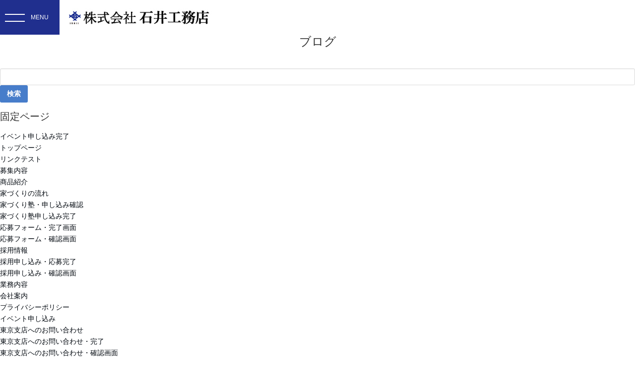

--- FILE ---
content_type: text/html; charset=UTF-8
request_url: https://www.ishiicom.co.jp/works/2183/002-%E5%8D%97%E8%A5%BF%E5%81%B4%E5%A4%96%E8%A6%B3/
body_size: 8776
content:
<!DOCTYPE html>
<html>
<head>
<meta charset="utf-8">
<meta name="viewport" content="width=device-width,initial-scale=1.0">
<meta name="Keywords" content="デザイン住宅,ホテル旅館建築,マンション建設,温泉施設,リニューアル,狭小地施工,傾斜地施工,熱海,伊豆,箱根,東京" />
<link rel="stylesheet" href="https://www.ishiicom.co.jp/wp-content/themes/er-responsive/style.css">
<link rel="stylesheet" href="https://www.ishiicom.co.jp/wp-content/themes/er-responsive/swiper/css/swiper.css">
<link rel="stylesheet" href="https://cdnjs.cloudflare.com/ajax/libs/lightbox2/2.8.2/css/lightbox.css">
<link rel="stylesheet" href="https://use.fontawesome.com/releases/v5.6.3/css/all.css">
<script src="https://maps.googleapis.com/maps/api/js?v=weekly&key=AIzaSyCn1Fwwkack8I66xPCi9y9Z7AGUzEV6b8c＆ver=202309"></script>
<script src="https://ajax.googleapis.com/ajax/libs/jquery/1.9.1/jquery.min.js"></script>
<script src="https://www.ishiicom.co.jp/wp-content/themes/er-responsive/map/acf-map.js"></script>
<script src="https://www.ishiicom.co.jp/wp-content/themes/er-responsive/swiper/js/swiper.js"></script>
<script src="https://www.ishiicom.co.jp/wp-content/themes/er-responsive/js/jquery.rwdImageMaps.js"></script>
<script src="https://www.ishiicom.co.jp/wp-content/themes/er-responsive/js/functions.js"></script>
<script src="https://www.ishiicom.co.jp/wp-content/themes/er-responsive/js/yubinbango.js"></script>

<!-- OGP -->
<meta property="og:type" content="blog">
<meta property="og:description" content="">
<meta property="og:title" content="002. 南西側外観">
<meta property="og:url" content="https://www.ishiicom.co.jp/works/2183/002-%e5%8d%97%e8%a5%bf%e5%81%b4%e5%a4%96%e8%a6%b3/">
<meta property="og:image" content="画像URL">



		<!-- All in One SEO 4.8.2 - aioseo.com -->
		<title>002. 南西側外観 | 株式会社 石井工務店</title>
	<meta name="robots" content="max-image-preview:large" />
	<meta name="author" content="endroll"/>
	<link rel="canonical" href="https://www.ishiicom.co.jp/works/2183/002-%e5%8d%97%e8%a5%bf%e5%81%b4%e5%a4%96%e8%a6%b3/" />
	<meta name="generator" content="All in One SEO (AIOSEO) 4.8.2" />
		<meta property="og:locale" content="ja_JP" />
		<meta property="og:site_name" content="株式会社 石井工務店 |" />
		<meta property="og:type" content="article" />
		<meta property="og:title" content="002. 南西側外観 | 株式会社 石井工務店" />
		<meta property="og:url" content="https://www.ishiicom.co.jp/works/2183/002-%e5%8d%97%e8%a5%bf%e5%81%b4%e5%a4%96%e8%a6%b3/" />
		<meta property="article:published_time" content="2020-06-03T02:08:09+00:00" />
		<meta property="article:modified_time" content="2020-06-03T02:08:09+00:00" />
		<meta name="twitter:card" content="summary" />
		<meta name="twitter:title" content="002. 南西側外観 | 株式会社 石井工務店" />
		<script type="application/ld+json" class="aioseo-schema">
			{"@context":"https:\/\/schema.org","@graph":[{"@type":"BreadcrumbList","@id":"https:\/\/www.ishiicom.co.jp\/works\/2183\/002-%e5%8d%97%e8%a5%bf%e5%81%b4%e5%a4%96%e8%a6%b3\/#breadcrumblist","itemListElement":[{"@type":"ListItem","@id":"https:\/\/www.ishiicom.co.jp\/#listItem","position":1,"name":"\u5bb6","item":"https:\/\/www.ishiicom.co.jp\/","nextItem":{"@type":"ListItem","@id":"https:\/\/www.ishiicom.co.jp\/works\/#listItem","name":"2020"}},{"@type":"ListItem","@id":"https:\/\/www.ishiicom.co.jp\/works\/#listItem","position":2,"name":"2020","item":"https:\/\/www.ishiicom.co.jp\/works\/","nextItem":{"@type":"ListItem","@id":"https:\/\/www.ishiicom.co.jp\/works\/2183\/#listItem","name":"June"},"previousItem":{"@type":"ListItem","@id":"https:\/\/www.ishiicom.co.jp\/#listItem","name":"\u5bb6"}},{"@type":"ListItem","@id":"https:\/\/www.ishiicom.co.jp\/works\/2183\/#listItem","position":3,"name":"June","previousItem":{"@type":"ListItem","@id":"https:\/\/www.ishiicom.co.jp\/works\/#listItem","name":"2020"}}]},{"@type":"ItemPage","@id":"https:\/\/www.ishiicom.co.jp\/works\/2183\/002-%e5%8d%97%e8%a5%bf%e5%81%b4%e5%a4%96%e8%a6%b3\/#itempage","url":"https:\/\/www.ishiicom.co.jp\/works\/2183\/002-%e5%8d%97%e8%a5%bf%e5%81%b4%e5%a4%96%e8%a6%b3\/","name":"002. \u5357\u897f\u5074\u5916\u89b3 | \u682a\u5f0f\u4f1a\u793e \u77f3\u4e95\u5de5\u52d9\u5e97","inLanguage":"ja","isPartOf":{"@id":"https:\/\/www.ishiicom.co.jp\/#website"},"breadcrumb":{"@id":"https:\/\/www.ishiicom.co.jp\/works\/2183\/002-%e5%8d%97%e8%a5%bf%e5%81%b4%e5%a4%96%e8%a6%b3\/#breadcrumblist"},"author":{"@id":"https:\/\/www.ishiicom.co.jp\/author\/endroll\/#author"},"creator":{"@id":"https:\/\/www.ishiicom.co.jp\/author\/endroll\/#author"},"datePublished":"2020-06-03T11:08:09+09:00","dateModified":"2020-06-03T11:08:09+09:00"},{"@type":"Organization","@id":"https:\/\/www.ishiicom.co.jp\/#organization","name":"\u682a\u5f0f\u4f1a\u793e \u77f3\u4e95\u5de5\u52d9\u5e97","url":"https:\/\/www.ishiicom.co.jp\/"},{"@type":"Person","@id":"https:\/\/www.ishiicom.co.jp\/author\/endroll\/#author","url":"https:\/\/www.ishiicom.co.jp\/author\/endroll\/","name":"endroll","image":{"@type":"ImageObject","@id":"https:\/\/www.ishiicom.co.jp\/works\/2183\/002-%e5%8d%97%e8%a5%bf%e5%81%b4%e5%a4%96%e8%a6%b3\/#authorImage","url":"https:\/\/secure.gravatar.com\/avatar\/87daf35bff38cf861836e6107f6a555d?s=96&d=mm&r=g","width":96,"height":96,"caption":"endroll"}},{"@type":"WebSite","@id":"https:\/\/www.ishiicom.co.jp\/#website","url":"https:\/\/www.ishiicom.co.jp\/","name":"\u682a\u5f0f\u4f1a\u793e \u77f3\u4e95\u5de5\u52d9\u5e97","inLanguage":"ja","publisher":{"@id":"https:\/\/www.ishiicom.co.jp\/#organization"}}]}
		</script>
		<!-- All in One SEO -->

<link rel="alternate" type="application/rss+xml" title="株式会社 石井工務店 &raquo; 002. 南西側外観 のコメントのフィード" href="https://www.ishiicom.co.jp/works/2183/002-%e5%8d%97%e8%a5%bf%e5%81%b4%e5%a4%96%e8%a6%b3/feed/" />
<script type="text/javascript">
/* <![CDATA[ */
window._wpemojiSettings = {"baseUrl":"https:\/\/s.w.org\/images\/core\/emoji\/15.0.3\/72x72\/","ext":".png","svgUrl":"https:\/\/s.w.org\/images\/core\/emoji\/15.0.3\/svg\/","svgExt":".svg","source":{"concatemoji":"https:\/\/www.ishiicom.co.jp\/wp-includes\/js\/wp-emoji-release.min.js?ver=6.5.7"}};
/*! This file is auto-generated */
!function(i,n){var o,s,e;function c(e){try{var t={supportTests:e,timestamp:(new Date).valueOf()};sessionStorage.setItem(o,JSON.stringify(t))}catch(e){}}function p(e,t,n){e.clearRect(0,0,e.canvas.width,e.canvas.height),e.fillText(t,0,0);var t=new Uint32Array(e.getImageData(0,0,e.canvas.width,e.canvas.height).data),r=(e.clearRect(0,0,e.canvas.width,e.canvas.height),e.fillText(n,0,0),new Uint32Array(e.getImageData(0,0,e.canvas.width,e.canvas.height).data));return t.every(function(e,t){return e===r[t]})}function u(e,t,n){switch(t){case"flag":return n(e,"\ud83c\udff3\ufe0f\u200d\u26a7\ufe0f","\ud83c\udff3\ufe0f\u200b\u26a7\ufe0f")?!1:!n(e,"\ud83c\uddfa\ud83c\uddf3","\ud83c\uddfa\u200b\ud83c\uddf3")&&!n(e,"\ud83c\udff4\udb40\udc67\udb40\udc62\udb40\udc65\udb40\udc6e\udb40\udc67\udb40\udc7f","\ud83c\udff4\u200b\udb40\udc67\u200b\udb40\udc62\u200b\udb40\udc65\u200b\udb40\udc6e\u200b\udb40\udc67\u200b\udb40\udc7f");case"emoji":return!n(e,"\ud83d\udc26\u200d\u2b1b","\ud83d\udc26\u200b\u2b1b")}return!1}function f(e,t,n){var r="undefined"!=typeof WorkerGlobalScope&&self instanceof WorkerGlobalScope?new OffscreenCanvas(300,150):i.createElement("canvas"),a=r.getContext("2d",{willReadFrequently:!0}),o=(a.textBaseline="top",a.font="600 32px Arial",{});return e.forEach(function(e){o[e]=t(a,e,n)}),o}function t(e){var t=i.createElement("script");t.src=e,t.defer=!0,i.head.appendChild(t)}"undefined"!=typeof Promise&&(o="wpEmojiSettingsSupports",s=["flag","emoji"],n.supports={everything:!0,everythingExceptFlag:!0},e=new Promise(function(e){i.addEventListener("DOMContentLoaded",e,{once:!0})}),new Promise(function(t){var n=function(){try{var e=JSON.parse(sessionStorage.getItem(o));if("object"==typeof e&&"number"==typeof e.timestamp&&(new Date).valueOf()<e.timestamp+604800&&"object"==typeof e.supportTests)return e.supportTests}catch(e){}return null}();if(!n){if("undefined"!=typeof Worker&&"undefined"!=typeof OffscreenCanvas&&"undefined"!=typeof URL&&URL.createObjectURL&&"undefined"!=typeof Blob)try{var e="postMessage("+f.toString()+"("+[JSON.stringify(s),u.toString(),p.toString()].join(",")+"));",r=new Blob([e],{type:"text/javascript"}),a=new Worker(URL.createObjectURL(r),{name:"wpTestEmojiSupports"});return void(a.onmessage=function(e){c(n=e.data),a.terminate(),t(n)})}catch(e){}c(n=f(s,u,p))}t(n)}).then(function(e){for(var t in e)n.supports[t]=e[t],n.supports.everything=n.supports.everything&&n.supports[t],"flag"!==t&&(n.supports.everythingExceptFlag=n.supports.everythingExceptFlag&&n.supports[t]);n.supports.everythingExceptFlag=n.supports.everythingExceptFlag&&!n.supports.flag,n.DOMReady=!1,n.readyCallback=function(){n.DOMReady=!0}}).then(function(){return e}).then(function(){var e;n.supports.everything||(n.readyCallback(),(e=n.source||{}).concatemoji?t(e.concatemoji):e.wpemoji&&e.twemoji&&(t(e.twemoji),t(e.wpemoji)))}))}((window,document),window._wpemojiSettings);
/* ]]> */
</script>
<style id='wp-emoji-styles-inline-css' type='text/css'>

	img.wp-smiley, img.emoji {
		display: inline !important;
		border: none !important;
		box-shadow: none !important;
		height: 1em !important;
		width: 1em !important;
		margin: 0 0.07em !important;
		vertical-align: -0.1em !important;
		background: none !important;
		padding: 0 !important;
	}
</style>
<link rel='stylesheet' id='wp-block-library-css' href='https://www.ishiicom.co.jp/wp-includes/css/dist/block-library/style.min.css?ver=6.5.7' type='text/css' media='all' />
<style id='classic-theme-styles-inline-css' type='text/css'>
/*! This file is auto-generated */
.wp-block-button__link{color:#fff;background-color:#32373c;border-radius:9999px;box-shadow:none;text-decoration:none;padding:calc(.667em + 2px) calc(1.333em + 2px);font-size:1.125em}.wp-block-file__button{background:#32373c;color:#fff;text-decoration:none}
</style>
<style id='global-styles-inline-css' type='text/css'>
body{--wp--preset--color--black: #000000;--wp--preset--color--cyan-bluish-gray: #abb8c3;--wp--preset--color--white: #ffffff;--wp--preset--color--pale-pink: #f78da7;--wp--preset--color--vivid-red: #cf2e2e;--wp--preset--color--luminous-vivid-orange: #ff6900;--wp--preset--color--luminous-vivid-amber: #fcb900;--wp--preset--color--light-green-cyan: #7bdcb5;--wp--preset--color--vivid-green-cyan: #00d084;--wp--preset--color--pale-cyan-blue: #8ed1fc;--wp--preset--color--vivid-cyan-blue: #0693e3;--wp--preset--color--vivid-purple: #9b51e0;--wp--preset--gradient--vivid-cyan-blue-to-vivid-purple: linear-gradient(135deg,rgba(6,147,227,1) 0%,rgb(155,81,224) 100%);--wp--preset--gradient--light-green-cyan-to-vivid-green-cyan: linear-gradient(135deg,rgb(122,220,180) 0%,rgb(0,208,130) 100%);--wp--preset--gradient--luminous-vivid-amber-to-luminous-vivid-orange: linear-gradient(135deg,rgba(252,185,0,1) 0%,rgba(255,105,0,1) 100%);--wp--preset--gradient--luminous-vivid-orange-to-vivid-red: linear-gradient(135deg,rgba(255,105,0,1) 0%,rgb(207,46,46) 100%);--wp--preset--gradient--very-light-gray-to-cyan-bluish-gray: linear-gradient(135deg,rgb(238,238,238) 0%,rgb(169,184,195) 100%);--wp--preset--gradient--cool-to-warm-spectrum: linear-gradient(135deg,rgb(74,234,220) 0%,rgb(151,120,209) 20%,rgb(207,42,186) 40%,rgb(238,44,130) 60%,rgb(251,105,98) 80%,rgb(254,248,76) 100%);--wp--preset--gradient--blush-light-purple: linear-gradient(135deg,rgb(255,206,236) 0%,rgb(152,150,240) 100%);--wp--preset--gradient--blush-bordeaux: linear-gradient(135deg,rgb(254,205,165) 0%,rgb(254,45,45) 50%,rgb(107,0,62) 100%);--wp--preset--gradient--luminous-dusk: linear-gradient(135deg,rgb(255,203,112) 0%,rgb(199,81,192) 50%,rgb(65,88,208) 100%);--wp--preset--gradient--pale-ocean: linear-gradient(135deg,rgb(255,245,203) 0%,rgb(182,227,212) 50%,rgb(51,167,181) 100%);--wp--preset--gradient--electric-grass: linear-gradient(135deg,rgb(202,248,128) 0%,rgb(113,206,126) 100%);--wp--preset--gradient--midnight: linear-gradient(135deg,rgb(2,3,129) 0%,rgb(40,116,252) 100%);--wp--preset--font-size--small: 13px;--wp--preset--font-size--medium: 20px;--wp--preset--font-size--large: 36px;--wp--preset--font-size--x-large: 42px;--wp--preset--spacing--20: 0.44rem;--wp--preset--spacing--30: 0.67rem;--wp--preset--spacing--40: 1rem;--wp--preset--spacing--50: 1.5rem;--wp--preset--spacing--60: 2.25rem;--wp--preset--spacing--70: 3.38rem;--wp--preset--spacing--80: 5.06rem;--wp--preset--shadow--natural: 6px 6px 9px rgba(0, 0, 0, 0.2);--wp--preset--shadow--deep: 12px 12px 50px rgba(0, 0, 0, 0.4);--wp--preset--shadow--sharp: 6px 6px 0px rgba(0, 0, 0, 0.2);--wp--preset--shadow--outlined: 6px 6px 0px -3px rgba(255, 255, 255, 1), 6px 6px rgba(0, 0, 0, 1);--wp--preset--shadow--crisp: 6px 6px 0px rgba(0, 0, 0, 1);}:where(.is-layout-flex){gap: 0.5em;}:where(.is-layout-grid){gap: 0.5em;}body .is-layout-flex{display: flex;}body .is-layout-flex{flex-wrap: wrap;align-items: center;}body .is-layout-flex > *{margin: 0;}body .is-layout-grid{display: grid;}body .is-layout-grid > *{margin: 0;}:where(.wp-block-columns.is-layout-flex){gap: 2em;}:where(.wp-block-columns.is-layout-grid){gap: 2em;}:where(.wp-block-post-template.is-layout-flex){gap: 1.25em;}:where(.wp-block-post-template.is-layout-grid){gap: 1.25em;}.has-black-color{color: var(--wp--preset--color--black) !important;}.has-cyan-bluish-gray-color{color: var(--wp--preset--color--cyan-bluish-gray) !important;}.has-white-color{color: var(--wp--preset--color--white) !important;}.has-pale-pink-color{color: var(--wp--preset--color--pale-pink) !important;}.has-vivid-red-color{color: var(--wp--preset--color--vivid-red) !important;}.has-luminous-vivid-orange-color{color: var(--wp--preset--color--luminous-vivid-orange) !important;}.has-luminous-vivid-amber-color{color: var(--wp--preset--color--luminous-vivid-amber) !important;}.has-light-green-cyan-color{color: var(--wp--preset--color--light-green-cyan) !important;}.has-vivid-green-cyan-color{color: var(--wp--preset--color--vivid-green-cyan) !important;}.has-pale-cyan-blue-color{color: var(--wp--preset--color--pale-cyan-blue) !important;}.has-vivid-cyan-blue-color{color: var(--wp--preset--color--vivid-cyan-blue) !important;}.has-vivid-purple-color{color: var(--wp--preset--color--vivid-purple) !important;}.has-black-background-color{background-color: var(--wp--preset--color--black) !important;}.has-cyan-bluish-gray-background-color{background-color: var(--wp--preset--color--cyan-bluish-gray) !important;}.has-white-background-color{background-color: var(--wp--preset--color--white) !important;}.has-pale-pink-background-color{background-color: var(--wp--preset--color--pale-pink) !important;}.has-vivid-red-background-color{background-color: var(--wp--preset--color--vivid-red) !important;}.has-luminous-vivid-orange-background-color{background-color: var(--wp--preset--color--luminous-vivid-orange) !important;}.has-luminous-vivid-amber-background-color{background-color: var(--wp--preset--color--luminous-vivid-amber) !important;}.has-light-green-cyan-background-color{background-color: var(--wp--preset--color--light-green-cyan) !important;}.has-vivid-green-cyan-background-color{background-color: var(--wp--preset--color--vivid-green-cyan) !important;}.has-pale-cyan-blue-background-color{background-color: var(--wp--preset--color--pale-cyan-blue) !important;}.has-vivid-cyan-blue-background-color{background-color: var(--wp--preset--color--vivid-cyan-blue) !important;}.has-vivid-purple-background-color{background-color: var(--wp--preset--color--vivid-purple) !important;}.has-black-border-color{border-color: var(--wp--preset--color--black) !important;}.has-cyan-bluish-gray-border-color{border-color: var(--wp--preset--color--cyan-bluish-gray) !important;}.has-white-border-color{border-color: var(--wp--preset--color--white) !important;}.has-pale-pink-border-color{border-color: var(--wp--preset--color--pale-pink) !important;}.has-vivid-red-border-color{border-color: var(--wp--preset--color--vivid-red) !important;}.has-luminous-vivid-orange-border-color{border-color: var(--wp--preset--color--luminous-vivid-orange) !important;}.has-luminous-vivid-amber-border-color{border-color: var(--wp--preset--color--luminous-vivid-amber) !important;}.has-light-green-cyan-border-color{border-color: var(--wp--preset--color--light-green-cyan) !important;}.has-vivid-green-cyan-border-color{border-color: var(--wp--preset--color--vivid-green-cyan) !important;}.has-pale-cyan-blue-border-color{border-color: var(--wp--preset--color--pale-cyan-blue) !important;}.has-vivid-cyan-blue-border-color{border-color: var(--wp--preset--color--vivid-cyan-blue) !important;}.has-vivid-purple-border-color{border-color: var(--wp--preset--color--vivid-purple) !important;}.has-vivid-cyan-blue-to-vivid-purple-gradient-background{background: var(--wp--preset--gradient--vivid-cyan-blue-to-vivid-purple) !important;}.has-light-green-cyan-to-vivid-green-cyan-gradient-background{background: var(--wp--preset--gradient--light-green-cyan-to-vivid-green-cyan) !important;}.has-luminous-vivid-amber-to-luminous-vivid-orange-gradient-background{background: var(--wp--preset--gradient--luminous-vivid-amber-to-luminous-vivid-orange) !important;}.has-luminous-vivid-orange-to-vivid-red-gradient-background{background: var(--wp--preset--gradient--luminous-vivid-orange-to-vivid-red) !important;}.has-very-light-gray-to-cyan-bluish-gray-gradient-background{background: var(--wp--preset--gradient--very-light-gray-to-cyan-bluish-gray) !important;}.has-cool-to-warm-spectrum-gradient-background{background: var(--wp--preset--gradient--cool-to-warm-spectrum) !important;}.has-blush-light-purple-gradient-background{background: var(--wp--preset--gradient--blush-light-purple) !important;}.has-blush-bordeaux-gradient-background{background: var(--wp--preset--gradient--blush-bordeaux) !important;}.has-luminous-dusk-gradient-background{background: var(--wp--preset--gradient--luminous-dusk) !important;}.has-pale-ocean-gradient-background{background: var(--wp--preset--gradient--pale-ocean) !important;}.has-electric-grass-gradient-background{background: var(--wp--preset--gradient--electric-grass) !important;}.has-midnight-gradient-background{background: var(--wp--preset--gradient--midnight) !important;}.has-small-font-size{font-size: var(--wp--preset--font-size--small) !important;}.has-medium-font-size{font-size: var(--wp--preset--font-size--medium) !important;}.has-large-font-size{font-size: var(--wp--preset--font-size--large) !important;}.has-x-large-font-size{font-size: var(--wp--preset--font-size--x-large) !important;}
.wp-block-navigation a:where(:not(.wp-element-button)){color: inherit;}
:where(.wp-block-post-template.is-layout-flex){gap: 1.25em;}:where(.wp-block-post-template.is-layout-grid){gap: 1.25em;}
:where(.wp-block-columns.is-layout-flex){gap: 2em;}:where(.wp-block-columns.is-layout-grid){gap: 2em;}
.wp-block-pullquote{font-size: 1.5em;line-height: 1.6;}
</style>
<link rel='stylesheet' id='wp-pagenavi-css' href='https://www.ishiicom.co.jp/wp-content/plugins/wp-pagenavi/pagenavi-css.css?ver=2.70' type='text/css' media='all' />
<link rel="https://api.w.org/" href="https://www.ishiicom.co.jp/wp-json/" /><link rel="alternate" type="application/json" href="https://www.ishiicom.co.jp/wp-json/wp/v2/media/2186" /><link rel="alternate" type="application/json+oembed" href="https://www.ishiicom.co.jp/wp-json/oembed/1.0/embed?url=https%3A%2F%2Fwww.ishiicom.co.jp%2Fworks%2F2183%2F002-%25e5%258d%2597%25e8%25a5%25bf%25e5%2581%25b4%25e5%25a4%2596%25e8%25a6%25b3%2F" />
<link rel="alternate" type="text/xml+oembed" href="https://www.ishiicom.co.jp/wp-json/oembed/1.0/embed?url=https%3A%2F%2Fwww.ishiicom.co.jp%2Fworks%2F2183%2F002-%25e5%258d%2597%25e8%25a5%25bf%25e5%2581%25b4%25e5%25a4%2596%25e8%25a6%25b3%2F&#038;format=xml" />
<link rel="icon" href="https://www.ishiicom.co.jp/wp-content/uploads/2020/07/cropped-admin-ajax-32x32.png" sizes="32x32" />
<link rel="icon" href="https://www.ishiicom.co.jp/wp-content/uploads/2020/07/cropped-admin-ajax-192x192.png" sizes="192x192" />
<link rel="apple-touch-icon" href="https://www.ishiicom.co.jp/wp-content/uploads/2020/07/cropped-admin-ajax-180x180.png" />
<meta name="msapplication-TileImage" content="https://www.ishiicom.co.jp/wp-content/uploads/2020/07/cropped-admin-ajax-270x270.png" />
</head><!-- /head -->


<body class="attachment attachment-template-default single single-attachment postid-2186 attachmentid-2186 attachment-jpeg" >

<!-- object-fit IE対策 -->
<script src="https://cdnjs.cloudflare.com/ajax/libs/object-fit-images/3.2.3/ofi.js"></script>
<script>objectFitImages();</script>

<!-- facebook
<div id="fb-root"></div>
<script>
(function (d, s, id) {
    var js, fjs = d.getElementsByTagName(s)[0];
    if (d.getElementById(id)) return;
    js = d.createElement(s); js.id = id;
    js.src = "//connect.facebook.net/ja_JP/sdk.js#xfbml=1&version=v2.3&appId=633328956767002";
    fjs.parentNode.insertBefore(js, fjs);
}(document, 'script', 'facebook-jssdk'));
</script>

-->

<div class="container">
<div class="header_wrapper">

<header>
<a href="https://www.ishiicom.co.jp/"><h1 title="株式会社 石井工務店"><img src="https://www.ishiicom.co.jp/wp-content/uploads/2021/11/logo4-OL.jpg" alt="株式会社 石井工務店"></h1></a></header>


<div class="menus">
    <div class="menu js-menu-trigger"><p><span></span><span></span></p></div>
</div><!-- /.menus -->

<div class="js-menu-screen sliding-menu-fade-screen"></div>

<!-- <div class="js-menu sliding-menu-content"> -->
<div class="js-menu sliding-menu-content">
<nav>
<ul id="gnavsp" class="gnavsp"><li id="menu-item-2048" class="menu-item menu-item-type-custom menu-item-object-custom menu-item-home menu-item-2048"><a href="http://www.ishiicom.co.jp/">トップページ</a></li>
<li id="menu-item-1246" class="menu-item menu-item-type-post_type menu-item-object-page menu-item-1246"><a href="https://www.ishiicom.co.jp/business/">業務内容</a></li>
<li id="menu-item-1231" class="menu-item menu-item-type-post_type_archive menu-item-object-news menu-item-1231"><a href="https://www.ishiicom.co.jp/news/">新着情報</a></li>
<li id="menu-item-1207" class="menu-item menu-item-type-post_type_archive menu-item-object-works menu-item-1207"><a href="https://www.ishiicom.co.jp/works/">施工事例</a></li>
<li id="menu-item-2018" class="menu-item menu-item-type-post_type menu-item-object-page menu-item-2018"><a href="https://www.ishiicom.co.jp/recruit/">採用情報</a></li>
<li id="menu-item-1212" class="menu-item menu-item-type-post_type menu-item-object-page menu-item-1212"><a href="https://www.ishiicom.co.jp/company/">会社案内</a></li>
<li id="menu-item-1263" class="menu-item menu-item-type-post_type menu-item-object-page menu-item-1263"><a href="https://www.ishiicom.co.jp/contact/">熱海本社へのお問い合わせ</a></li>
<li id="menu-item-2055" class="menu-item menu-item-type-post_type menu-item-object-page menu-item-2055"><a href="https://www.ishiicom.co.jp/tokyo_contact/">東京支店へのお問い合わせ</a></li>
</ul></nav>

<div class="right_box">
<div class="menu_company">
<p>株式会社 石井工務店</p>
<p>熱海本社<br>〒413-0027 静岡県熱海市紅葉ガ丘町9番12号<br>TEL:0557-82-8225<br>FAX:0557-82-6832</p>
<p>東京支店<br>〒111-0032 東京都台東区浅草5-1-1石井ビル2F<br>TEL:03-3875-0155<br>FAX:03-3875-0182</p>
</div>
</div>

</div><!-- <//div class="js-menu sliding-menu-content"> -->

</div><!-- <//header_wrapper"> -->

<div class="main">
<article class="contents"><h1 class="page_title">ブログ</h1><div class="single-blog_box">	<div id="sidebar" role="complementary">
		<ul>
						<li>
				<form role="search" method="get" id="searchform" class="searchform" action="https://www.ishiicom.co.jp/">
				<div>
					<label class="screen-reader-text" for="s">検索:</label>
					<input type="text" value="" name="s" id="s" />
					<input type="submit" id="searchsubmit" value="検索" />
				</div>
			</form>			</li>

			<!-- Author information is disabled per default. Uncomment and fill in your details if you want to use it.
			<li><h2>投稿者</h2>
			<p>A little something about you, the author. Nothing lengthy, just an overview.</p>
			</li>
			-->

						</ul>
		<ul role="navigation">
				<li class="pagenav"><h2>固定ページ</h2><ul><li class="page_item page-item-939"><a href="https://www.ishiicom.co.jp/event_entry_complete/">イベント申し込み完了</a></li>
<li class="page_item page-item-914"><a href="https://www.ishiicom.co.jp/front/">トップページ</a></li>
<li class="page_item page-item-1099"><a href="https://www.ishiicom.co.jp/link/">リンクテスト</a></li>
<li class="page_item page-item-4655"><a href="https://www.ishiicom.co.jp/grad/">募集内容</a></li>
<li class="page_item page-item-893"><a href="https://www.ishiicom.co.jp/test/">商品紹介</a></li>
<li class="page_item page-item-683"><a href="https://www.ishiicom.co.jp/flow/">家づくりの流れ</a></li>
<li class="page_item page-item-937"><a href="https://www.ishiicom.co.jp/iedukuri_confirmation/">家づくり塾・申し込み確認</a></li>
<li class="page_item page-item-917"><a href="https://www.ishiicom.co.jp/iedukuri_complete/">家づくり塾申し込み完了</a></li>
<li class="page_item page-item-4676"><a href="https://www.ishiicom.co.jp/grad_complete/">応募フォーム・完了画面</a></li>
<li class="page_item page-item-4674"><a href="https://www.ishiicom.co.jp/grad_confirmation/">応募フォーム・確認画面</a></li>
<li class="page_item page-item-2014"><a href="https://www.ishiicom.co.jp/recruit/">採用情報</a></li>
<li class="page_item page-item-2028"><a href="https://www.ishiicom.co.jp/recruit_complete/">採用申し込み・応募完了</a></li>
<li class="page_item page-item-2024"><a href="https://www.ishiicom.co.jp/recruit_confirmation/">採用申し込み・確認画面</a></li>
<li class="page_item page-item-1167"><a href="https://www.ishiicom.co.jp/business/">業務内容</a></li>
<li class="page_item page-item-133"><a href="https://www.ishiicom.co.jp/company/">会社案内</a></li>
<li class="page_item page-item-314"><a href="https://www.ishiicom.co.jp/privacy_policy/">プライバシーポリシー</a></li>
<li class="page_item page-item-188"><a href="https://www.ishiicom.co.jp/event_entry/">イベント申し込み</a></li>
<li class="page_item page-item-2039"><a href="https://www.ishiicom.co.jp/tokyo_contact/">東京支店へのお問い合わせ</a></li>
<li class="page_item page-item-2043"><a href="https://www.ishiicom.co.jp/tokyo_contact_complete/">東京支店へのお問い合わせ・完了</a></li>
<li class="page_item page-item-2041"><a href="https://www.ishiicom.co.jp/tokyo_contact_confirmation/">東京支店へのお問い合わせ・確認画面</a></li>
<li class="page_item page-item-129"><a href="https://www.ishiicom.co.jp/contact/">熱海本社へのお問い合わせ</a></li>
<li class="page_item page-item-2036"><a href="https://www.ishiicom.co.jp/contact_complete/">熱海本社へのお問い合わせ・完了</a></li>
<li class="page_item page-item-2033"><a href="https://www.ishiicom.co.jp/contact_confirmation/">熱海本社へのお問い合わせ・確認画面</a></li>
<li class="page_item page-item-131"><a href="https://www.ishiicom.co.jp/request/">資料請求</a></li>
</ul></li>
			<li><h2>アーカイブ</h2>
				<ul>
					<li><a href='https://www.ishiicom.co.jp/date/2024/04/'>2024年4月</a></li>
	<li><a href='https://www.ishiicom.co.jp/date/2020/06/'>2020年6月</a></li>
				</ul>
			</li>

				<li class="categories"><h2>カテゴリー</h2><ul>	<li class="cat-item cat-item-1"><a href="https://www.ishiicom.co.jp/category/%e6%9c%aa%e5%88%86%e9%a1%9e/">未分類</a> (2)
</li>
</ul></li>		</ul>
		<ul>
				
					</ul>
	</div>
<div class="single-blog"><h2>002. 南西側外観</h2><section><p  style="clear: both;" class="date">2020年 06月 03日 (水)</p><p class="attachment"><a href='https://www.ishiicom.co.jp/wp-content/uploads/2020/06/0827d9fe3221650fa0f82c779068a50e-scaled.jpg'><img fetchpriority="high" decoding="async" width="300" height="200" src="https://www.ishiicom.co.jp/wp-content/uploads/2020/06/0827d9fe3221650fa0f82c779068a50e-300x200.jpg" class="attachment-medium size-medium" alt="" srcset="https://www.ishiicom.co.jp/wp-content/uploads/2020/06/0827d9fe3221650fa0f82c779068a50e-300x200.jpg 300w, https://www.ishiicom.co.jp/wp-content/uploads/2020/06/0827d9fe3221650fa0f82c779068a50e-1024x683.jpg 1024w, https://www.ishiicom.co.jp/wp-content/uploads/2020/06/0827d9fe3221650fa0f82c779068a50e-768x512.jpg 768w, https://www.ishiicom.co.jp/wp-content/uploads/2020/06/0827d9fe3221650fa0f82c779068a50e-1536x1024.jpg 1536w, https://www.ishiicom.co.jp/wp-content/uploads/2020/06/0827d9fe3221650fa0f82c779068a50e-2048x1365.jpg 2048w, https://www.ishiicom.co.jp/wp-content/uploads/2020/06/0827d9fe3221650fa0f82c779068a50e-90x60.jpg 90w, https://www.ishiicom.co.jp/wp-content/uploads/2020/06/0827d9fe3221650fa0f82c779068a50e-900x600.jpg 900w, https://www.ishiicom.co.jp/wp-content/uploads/2020/06/0827d9fe3221650fa0f82c779068a50e-1000x667.jpg 1000w, https://www.ishiicom.co.jp/wp-content/uploads/2020/06/0827d9fe3221650fa0f82c779068a50e-200x133.jpg 200w" sizes="(max-width: 300px) 100vw, 300px" /></a></p>
</section><div class="blog_move"><p class="blog_archive"><a href="https://www.ishiicom.co.jp/blog">一覧へ戻る</a></p><p class="blog_back"><a href="https://www.ishiicom.co.jp/works/2183/" rel="prev">前の記事へ</a> »</p></div></div></div></article><!-- /.contents -->
</div><!-- /.main -->
<div class="pagetop" id="pagetop"><a href="#"><i class="fas fa-chevron-up fa-lg"></i><br>TOP</a></div>

<footer>
<div class="footer_filter">
<div class="footer_contact_box clearfix">
<p class="contact_title">Contact<span>お問い合わせ</span></p><p class="reception_time">受付時間/ 8:00~17:00</p><div class="footer_linkbox"><div class="footer_linkitem"><a target="_self" href="http://www.ishiicom.co.jp/contact/"><i class="fas fa-paper-plane"></i> 熱海本社へのお問い合わせ</a></div><div class="footer_linkitem"><a target="_self" href="http://www.ishiicom.co.jp/tokyo_contact/"><i class="fas fa-paper-plane"></i> 東京支店へのお問い合わせ</a></div></div></div><!-- /.footer_contact_box --></div><!-- /.footer_filter -->
<div class="footer_company">
<div class="wrapper font-white clearfix">
<div class="info">

<p>株式会社 石井工務店</p><p>熱海本社 / <br class="sp_br">〒413-0027 静岡県熱海市紅葉ガ丘町9番12号 / <br class="middle_br">TEL:0557-82-8225 / <br class="sp_br">FAX:0557-82-6832</p><p>東京支店 / <br class="sp_br">〒111-0032 東京都台東区浅草5-1-1石井ビル2F / <br class="middle_br">TEL:03-3875-0155 / <br class="sp_br">FAX:03-3875-0182</p></div><!-- /.info -->

  <p class="copyright">
   2026 &#169;株式会社 石井工務店  </p><!-- /.copyright -->

</div><!-- /.wrapper -->

</div><!-- /.footer_company -->

<script type="text/javascript">
  $("form").attr("autocomplete", "off");
</script>
<script src="https://cdnjs.cloudflare.com/ajax/libs/lightbox2/2.8.2/js/lightbox.min.js"></script>
</footer>


</div><!-- /.container -->

</body>
</html>


--- FILE ---
content_type: text/css
request_url: https://www.ishiicom.co.jp/wp-content/themes/er-responsive/style.css
body_size: 14872
content:
@charset "UTF-8";
/*
Theme name: ER Responsive
Author: Yuki Kokubo
*/
html {
  box-sizing: border-box;
}

*, *::after, *::before {
  box-sizing: inherit;
}

/* https://robots.thoughtbot.com/version-1-0-of-bourbon-neat-a-sass-based-responsive */
button, input[type="button"], input[type="reset"], input[type="submit"],
button {
  -webkit-appearance: none;
  -moz-appearance: none;
  -ms-appearance: none;
  -o-appearance: none;
  appearance: none;
  -webkit-font-smoothing: antialiased;
  background-color: #477dca;
  border-radius: 3px;
  border: none;
  color: #fff;
  cursor: pointer;
  display: inline-block;
  font-family: Avenir Heavy, Helvetica, Arial, "Hiragino Kaku Gothic ProN", "游ゴシック", YuGothic, Meiryo, sans-serif;
  font-size: 14px;
  font-weight: 600;
  line-height: 1;
  padding: 0.75em 1em;
  text-decoration: none;
  user-select: none;
  vertical-align: middle;
  white-space: nowrap;
}
button:hover, button:focus, input[type="button"]:hover, input[type="button"]:focus, input[type="reset"]:hover, input[type="reset"]:focus, input[type="submit"]:hover, input[type="submit"]:focus,
button:hover,
button:focus {
  background-color: #2c5999;
  color: #fff;
}
button:disabled, input[type="button"]:disabled, input[type="reset"]:disabled, input[type="submit"]:disabled,
button:disabled {
  cursor: not-allowed;
  opacity: 0.5;
}

fieldset {
  background-color: #f7f7f7;
  border: 1px solid #ddd;
  margin: 0 0 0.85em;
  padding: 1.7em;
}

input,
label,
select {
  display: block;
  font-family: Avenir Heavy, Helvetica, Arial, "Hiragino Kaku Gothic ProN", "游ゴシック", YuGothic, Meiryo, sans-serif;
  font-size: 14px;
}

label {
  font-weight: 600;
  /*margin-bottom: $small-spacing / 2;*/
}
label.required::after {
  content: "*";
}
label abbr {
  display: none;
}

input[type="color"], input[type="date"], input[type="datetime"], input[type="datetime-local"], input[type="email"], input[type="month"], input[type="number"], input[type="password"], input[type="search"], input[type="tel"], input[type="text"], input[type="time"], input[type="url"], input[type="week"], textarea,
select[multiple=multiple],
textarea {
  background-color: #fff;
  border: 1px solid #ddd;
  border-radius: 3px;
  box-shadow: inset 0 1px 3px rgba(0, 0, 0, 0.06);
  box-sizing: border-box;
  font-family: Avenir Heavy, Helvetica, Arial, "Hiragino Kaku Gothic ProN", "游ゴシック", YuGothic, Meiryo, sans-serif;
  font-size: 14px;
  /*margin-bottom: $base-spacing / 2;*/
  padding: 0.5666666667em;
  transition: border-color;
  width: 100%;
}
input[type="color"]:hover, input[type="date"]:hover, input[type="datetime"]:hover, input[type="datetime-local"]:hover, input[type="email"]:hover, input[type="month"]:hover, input[type="number"]:hover, input[type="password"]:hover, input[type="search"]:hover, input[type="tel"]:hover, input[type="text"]:hover, input[type="time"]:hover, input[type="url"]:hover, input[type="week"]:hover, textarea:hover,
select[multiple=multiple]:hover,
textarea:hover {
  border-color: #c4c4c4;
}
input[type="color"]:focus, input[type="date"]:focus, input[type="datetime"]:focus, input[type="datetime-local"]:focus, input[type="email"]:focus, input[type="month"]:focus, input[type="number"]:focus, input[type="password"]:focus, input[type="search"]:focus, input[type="tel"]:focus, input[type="text"]:focus, input[type="time"]:focus, input[type="url"]:focus, input[type="week"]:focus, textarea:focus,
select[multiple=multiple]:focus,
textarea:focus {
  border-color: #477dca;
  box-shadow: inset 0 1px 3px rgba(0, 0, 0, 0.06), 0 0 5px rgba(55, 112, 192, 0.7);
  outline: none;
}

textarea {
  resize: vertical;
}

input[type="search"] {
  -webkit-appearance: none;
  -moz-appearance: none;
  -ms-appearance: none;
  -o-appearance: none;
  appearance: none;
}

input[type="checkbox"],
input[type="radio"] {
  display: inline;
  margin-right: 0.425em;
}

input[type="file"] {
  padding-bottom: 0.85em;
  width: 100%;
}

select {
  /*margin-bottom: $base-spacing;*/
  max-width: 100%;
  width: auto;
}

ul,
ol {
  list-style-type: none;
  margin: 0;
  padding: 0;
}
dl {
  max-width: 100%;
  margin-left: auto;
  margin-right: auto;
}
dl::after {
  clear: both;
  content: "";
  display: table;
}
dl dt {
  font-weight: normal;
  text-align: left;
}
@media screen and (max-width: 800px) {
  dl dt {
    width: 100%;
  }
}
@media screen and (min-width: 801px) {
  dl dt {
    float: left;
    display: block;
    margin-right: 2.3576515979%;
    width: 23.2317613015%;
  }
  dl dt:last-child {
    margin-right: 0;
  }
}
dl dd {
  margin: 0 0 0.7em;
}
@media screen and (max-width: 800px) {
  dl dd {
    width: 100%;
  }
}
@media screen and (min-width: 801px) {
  dl dd {
    float: left;
    display: block;
    margin-right: 2.3576515979%;
    width: 74.4105871005%;
    margin-right: 0;
  }
  dl dd:last-child {
    margin-right: 0;
  }
}

table {
  -webkit-font-feature-settings: "kern", "liga", "tnum";
  -moz-font-feature-settings: "kern", "liga", "tnum";
  -ms-font-feature-settings: "kern", "liga", "tnum";
  font-feature-settings: "kern", "liga", "tnum";
  border-collapse: collapse;
  margin: 0.85em 0;
  table-layout: fixed;
  width: 100%;
}

th {
  border-bottom: 1px solid #b7b7b7;
  font-weight: 600;
  padding: 0.85em 0;
  text-align: left;
}

td {
  border-bottom: 1px solid #ddd;
  padding: 0.85em 0;
}

tr,
td,
th {
  vertical-align: middle;
}

/* -------------------------------------------------------------------------- */
/* 全体 */
/*グラデーション*/
/*グラデーション1*/
/*グラデーション2*/
/* -------------------------------------------------------------------------- */
/* ヘッダー */
/* -------------------------------------------------------------------------- */
/* トップページ */
/* submenu */
/* 新着情報、イベント情報 */
/* featured menu */
/* NEWS */
/* NEWS・FACEBOOK */
/* FACEBOOK */
/* NEWS, BLOG の「一覧を見る」とreadmore */
/* BLOG ボーダー色 */
/* お問い合わせ・資料請求 */
/*背景*/
/*ボタン*/
/* フッター */
@font-face {
  font-family: 'FontAwesome';
  font-weight: normal;
  font-style: normal;
  src: url("fonts/fontawesome-webfont.eot?v=4.2.0");
  src: url("fonts/fontawesome-webfont.eot?#iefix&v=4.2.0") format("embedded-opentype"), url("fonts/fontawesome-webfont.woff?v=4.2.0") format("woff"), url("fonts/fontawesome-webfont.ttf?v=4.2.0") format("truetype"), url("fonts/fontawesome-webfont.svg?v=4.2.0#fontawesomeregular") format("svg");
}
@font-face {
  font-family: 'NotoSansJapanese';
  font-style: normal;
  font-weight: 400;
  src: url(//fonts.gstatic.com/ea/notosansjapanese/v3/NotoSansJP-Regular.woff2) format("woff2"), url(//fonts.gstatic.com/ea/notosansjapanese/v3/NotoSansJP-Regular.woff) format("woff"), url(//fonts.gstatic.com/ea/notosansjapanese/v3/NotoSansJP-Regular.otf) format("opentype");
}
body {
  -webkit-font-feature-settings: "kern", "liga", "pnum";
  -moz-font-feature-settings: "kern", "liga", "pnum";
  -ms-font-feature-settings: "kern", "liga", "pnum";
  font-feature-settings: "kern", "liga", "pnum";
  -webkit-font-smoothing: antialiased;
  color: #333;
  font-family: Avenir Heavy, Helvetica, Arial, "Hiragino Kaku Gothic ProN", "游ゴシック", YuGothic, Meiryo, sans-serif;
  line-height: 1.7;
}
@media screen and (max-width: 800px) {
  body {
    font-size: 13px;
  }
}
@media screen and (min-width: 801px) {
  body {
    font-size: 14px;
  }
}

h1, h2, h3, h4, h5, h6 {
  line-height: 1.2;
}

a {
  color: #02080F;
  text-decoration: underline;
  /*transition: color 0.2s ease, background-color 0.2s ease, position 0.2s ease;*/
}
a:active, a:focus, a:hover {
  color: #145096;
  text-decoration: none;
}
a:active, a:focus {
  outline: none;
}

img, picture {
  margin: 0;
  max-width: 100%;
  height: auto;
}

/* Config */
/* -------------------------------------------------------------------------- */
/* 全体 */
/*グラデーション*/
/*グラデーション1*/
/*グラデーション2*/
/* -------------------------------------------------------------------------- */
/* ヘッダー */
/* -------------------------------------------------------------------------- */
/* トップページ */
/* submenu */
/* 新着情報、イベント情報 */
/* featured menu */
/* NEWS */
/* NEWS・FACEBOOK */
/* FACEBOOK */
/* NEWS, BLOG の「一覧を見る」とreadmore */
/* BLOG ボーダー色 */
/* お問い合わせ・資料請求 */
/*背景*/
/*ボタン*/
/* フッター */
/* Layouts */
html, body {
  margin: 0;
  padding: 0;
  height: 100%;
  -webkit-overflow-scrolling: touch;
}

body {
  overflow-x: hidden;
}

.container {
  position: relative;
  min-height: 100%;
}

.mobile-hidden {
  display: none !important;
}

.alignleft {
  text-align: left;
}

.alignright {
  text-align: right;
}

.aligncenter {
  text-align: center;
}

img.alignleft {
  display: block;
  float: left;
  margin: 0.7em 1.2em 0.7em 0;
  max-width: 45%;
}
img.alignleft:before, img.alignleft:after {
  content: "";
  clear: both;
  display: block;
}
img.alignright {
  display: block;
  float: right;
  margin: 0.7em 0 0.7em 1.2em;
  max-width: 45%;
}
img.alignright:before, img.alignright:after {
  content: "";
  clear: both;
  display: block;
}
img.aligncenter {
  display: block;
  margin: 0.7em auto;
}

.clear {
  clear: both;
}

.clear, .clearfix {
  display: block;
}
.clear::after, .clearfix::after {
  clear: both;
  content: "";
  display: table;
}

table#wp-calendar {
  margin: 0 0 0.85em;
}
table#wp-calendar th {
  text-align: center;
}
table#wp-calendar tbody td {
  text-align: center;
}
table#wp-calendar tbody td a {
  padding: 0.2em 0.5em;
  background: #F3981E;
  color: white;
  text-decoration: none;
  font-weight: bold;
}
table#wp-calendar tbody td#today {
  background: #e6f7df;
}
table#wp-calendar tfoot td#next {
  text-align: right;
}

/* カテゴリーリスト */
.category_list {
  margin: 0 auto;
  width: 100%;
}
.category_list ul li {
  float: left;
  display: block;
  width: auto;
  margin: 0 5px 5px 0;
}
.category_list ul li .link {
  background: #bfa344;
  padding: 0.4em 1em;
  color: #fff;
}

/* ページナビ */
.wp-pagenavi span, .wp-pagenavi a {
  padding: 0.5em 0.8em !important;
}
.wp-pagenavi .current {
  background: #333 !important;
  color: #fff !important;
}

/* -------------------------------------------------------------------------- */
/* ヘッダー */
header {
  width: 320px;
  margin: 0 auto;
  padding: 0;
  height: 70px;
  position: fixed;
  top: 0;
  left: 120px;
  z-index: 10;
  background: #fff;
}
@media screen and (max-width: 800px) {
  header {
    width: 240px;
    height: 50px;
    left: 100px;
  }
}
@media screen and (max-width: 480px) {
  header {
    width: calc( 100% - 100px );
  }
}
header a {
  display: block;
  width: 100%;
  height: 100%;
  text-decoration: none;
}
header h1 {
  display: inline-block;
  font-size: 2em;
}
header h1 img {
  display: block;
  position: absolute;
  top: 50%;
  left: 50%;
  -webkit-transform: translate(-50%, -50%);
  transform: translate(-50%, -50%);
}

/* -------------------------------------------------------------------------- */
/* メニューアイコン部分 */
.menus {
  /* 2本線 */
  /* クリックで変形 */
  /* 800px以下での三本線 */
}
.menus .menu {
  background: #202f8e;
  width: 120px;
  height: 70px;
  padding: 10px;
  -webkit-box-sizing: border-box;
  box-sizing: border-box;
  cursor: pointer;
  position: fixed;
  top: 0;
  left: 0;
  z-index: 100;
}
@media screen and (max-width: 800px) {
  .menus .menu {
    width: 100px;
    height: 50px;
  }
}
.menus .menu:hover {
  opacity: 0.7;
  transition: 0.6s;
}
.menus .menu p {
  position: relative;
  width: 40%;
  height: 100%;
  margin: 0;
  transition: 0.6s;
}
.menus .menu span {
  position: absolute;
  width: 100%;
  height: 2px;
  background-color: #fff;
  transition: all .4s;
}
.menus .active {
  background: #444;
}
.menus .menu span:nth-of-type(1) {
  top: 18px;
}
.menus .menu span:nth-of-type(2) {
  bottom: 16px;
}
.menus .active span:nth-of-type(1) {
  -webkit-transform: translate3d(0px, 8px, 0) rotate(30deg);
  transform: translate3d(0px, 8px, 0) rotate(30deg);
}
.menus .active span:nth-of-type(2) {
  -webkit-transform: translate3d(0px, -6px, 0) rotate(-30deg);
  transform: translate3d(0px, -6px, 0) rotate(-30deg);
}
@media screen and (max-width: 800px) {
  .menus .menu span:nth-of-type(1) {
    top: 8px;
  }
  .menus .menu span:nth-of-type(2) {
    bottom: 8px;
  }
  .menus .active span:nth-of-type(1) {
    -webkit-transform: translate3d(0px, 6px, 0) rotate(30deg);
    transform: translate3d(0px, 6px, 0) rotate(30deg);
  }
}
.menus .menu p:after {
  position: absolute;
  right: -50px;
  bottom: 14px;
  content: 'MENU';
  display: block;
  width: 100%;
  color: #fff;
  font-size: 12px;
  text-decoration: none;
  text-align: center;
  white-space: nowrap;
}
.menus .menu.active p:after {
  content: 'CLOSE';
  right: -45px;
}
@media screen and (max-width: 800px) {
  .menus .menu p:after {
    right: -40px;
    bottom: 6px;
    font-size: 10.5px;
  }
  .menus .menu.active p:after {
    right: -40px;
  }
}

/* -------------------------------------------------------------------------- */
/* メニューアイコンの中身 */
.sliding-menu-content {
  position: fixed;
  top: 0px;
  right: 0;
  bottom: 0;
  left: auto;
  -webkit-transform: translateX(0) translateY(-100%);
  -moz-transform: translateX(0) translateY(-100%);
  -ms-transform: translateX(0) translateY(-100%);
  -o-transform: translateX(0) translateY(-100%);
  transform: translateX(0) translateY(-100%);
  -webkit-transition: all 0.6s linear;
  -moz-transition: all 0.6s linear;
  transition: all 0.6s linear;
  max-width: 100%;
  width: 100%;
  height: auto;
  background: rgba(38, 38, 38, 0.9);
  z-index: 99;
  overflow-y: auto;
  -webkit-overflow-scrolling: touch;
}
.sliding-menu-content ul {
  position: absolute;
  top: 60px;
  left: 0;
  right: 0;
  width: 80%;
  margin: 0 auto;
}
.sliding-menu-content li {
  width: 33.33%;
  padding-left: 20px;
  margin-bottom: 1em;
}
.sliding-menu-content li li {
  text-indent: 1.5em;
}
.sliding-menu-content li li li {
  text-indent: 3em;
}
.sliding-menu-content li a {
  text-decoration: none;
  color: #fff;
  display: block;
  font-size: 19px;
  font-family: "Lato", sans-serif;
  padding: 0.7em 0.5em;
  position: relative;
}
.sliding-menu-content li a:focus, .sliding-menu-content li a:hover {
  opacity: 0.8;
}
.sliding-menu-content li a:after {
  position: absolute;
  bottom: -8px;
  left: 0;
  content: '';
  width: 100%;
  height: 2px;
  background: #f1f1f1;
  opacity: 0;
  visibility: hidden;
  transition: .3s;
}
.sliding-menu-content .right_box {
  width: 45%;
  margin-left: 55%;
}
.sliding-menu-content .menu_company {
  position: absolute;
  top: 100px;
  left: 60%;
  right: 0;
}
.sliding-menu-content .menu_company p {
  color: #fff;
  margin-bottom: 30px;
}
.sliding-menu-content.is-visible {
  -webkit-transform: translateX(0) translateY(0);
  -moz-transform: translateX(0) translateY(0);
  -ms-transform: translateX(0) translateY(0);
  -o-transform: translateX(0) translateY(0);
  transform: translateX(0) translateY(0);
}
.sliding-menu-content a:hover::after {
  bottom: -4px;
  opacity: 1;
  visibility: visible;
}

.sliding-menu-fade-screen {
  position: fixed;
  top: 0px;
  right: 0px;
  bottom: 0px;
  left: 0px;
  -webkit-transition: all 0.15s ease-out 0s;
  -moz-transition: all 0.15s ease-out 0s;
  transition: all 0.15s ease-out 0s;
  background: black;
  opacity: 0;
  visibility: hidden;
  z-index: 98;
}
.sliding-menu-fade-screen.is-visible {
  visibility: visible;
}

@media screen and (max-width: 800px) {
  .sliding-menu-content ul {
    position: static;
    display: block;
    padding: 0;
    margin: 60px 0 20px;
  }
  .sliding-menu-content li {
    width: 100%;
    list-style: none;
    padding-left: 10px;
    margin-bottom: 0.5em;
  }
  .sliding-menu-content li li {
    text-indent: 1.5em;
  }
  .sliding-menu-content li li li {
    text-indent: 3em;
  }
  .sliding-menu-content li a {
    padding: 0.7em 0.5em;
    font-size: 13px;
  }
  .sliding-menu-content .right_box {
    width: 100%;
    margin: 0;
    background-color: rgba(2, 2, 2, 0.6);
  }
  .sliding-menu-content .menu_company {
    position: static;
    display: block;
    padding: 40px 20px 20px;
    margin: 60px 0 0;
  }
}
/* -------------------------------------------------------------------------- */
/* スマホ表示時、画面下部に４つのフッターメニューを追加 */
#sumaho-menu {
  display: none;
}
@media screen and (max-width: 800px) {
  #sumaho-menu {
    display: block;
    position: fixed;
    bottom: 0;
    left: 0;
    width: 100%;
    height: 50px;
    background-color: #F39801;
    z-index: 999;
  }
  #sumaho-menu ul {
    border-top: 1px solid #fff;
  }
  #sumaho-menu ul li {
    float: left;
    display: table;
    width: 25%;
    border-right: 1px solid #fff;
  }
  #sumaho-menu ul li a {
    display: table-cell;
    height: 30px;
    padding: 20px 0;
    background-color: #F39801;
    background-repeat: no-repeat;
    background-position: center 42px;
    background-size: 21px 21px;
    font-size: 0.7em;
    color: #fff;
    font-family: "I-OTFゴシックオールドPro D";
    text-align: center;
    vertical-align: middle;
    text-decoration: none;
    line-height: 15px;
  }
  #sumaho-menu ul li:last-child {
    border-right: 1px solid #F39801;
  }
}

/* お問い合わせ、資料請求、イベント申し込みの時だけフッターの一番下に固定 */
@media screen and (max-width: 800px) {
  .page-contact #sumaho-menu,
  .page-request #sumaho-menu,
  .page-event_entry #sumaho-menu {
    position: absolute;
    bottom: 0;
    left: 0;
    height: 55px;
  }
}

/* -------------------------------------------------------------------------- */
/* トップへ戻るボタン */
.pagetop {
  position: fixed;
  bottom: 0;
  right: 0;
  font-size: 12px;
  line-height: 120%;
}
.pagetop a {
  background: #333;
  text-decoration: none;
  color: #fff;
  width: 120px;
  height: 70px;
  padding: 23px 0;
  text-align: center;
  display: block;
  box-sizing: border-box;
}
.pagetop a:hover {
  opacity: 0.6;
  transition: 0.6s;
}

@media screen and (max-width: 800px) {
  .pagetop {
    font-size: 10.5px;
    line-height: 100%;
  }
  .pagetop a {
    width: 100px;
    height: 50px;
    margin: 0 auto;
    padding: 13px 0;
  }
}
/* -------------------------------------------------------------------------- */
/* フッター */
footer {
  width: 100%;
  margin: 0;
  padding: 0;
  color: #fff;
  background: url(images/ishii_ft_bg.jpg) no-repeat top center;
  background-position: top center !important;
  background-repeat: no-repeat !important;
  background-attachment: fixed !important;
  background-size: cover !important;
}
@media screen and (max-width: 800px) {
  footer {
    padding: 0 0;
    /*background: none;*/
  }
}
footer .footer_filter {
  background: rgba(0, 0, 0, 0.2);
}
footer .footer_contact_box {
  max-width: 1020px;
  margin: 0 auto;
  padding: 30px 10px 50px;
  text-align: center;
}
@media screen and (max-width: 800px) {
  footer .footer_contact_box {
    padding: 20px 10px 40px;
    margin: 0;
    /*background: url(images/ishii_ft_bg.jpg) no-repeat top center;*/
    background-position: top center !important;
    background-repeat: no-repeat !important;
    background-attachment: fixed !important;
    background-size: cover !important;
  }
}
footer .footer_contact_box .contact_title {
  text-align: center;
  font-size: 42px;
  line-height: 50px;
  font-family: 'Sanchez', serif;
  font-weight: bold;
  max-width: 1200px;
  margin: 20px auto;
}
@media screen and (max-width: 480px) {
  footer .footer_contact_box .contact_title {
    font-size: 36px;
    line-height: 35px;
  }
}
footer .footer_contact_box .contact_title span {
  font-size: 20px;
  margin: auto auto 30px;
  padding-left: 20px;
  font-style: normal;
  letter-spacing: 2px;
}
@media screen and (max-width: 480px) {
  footer .footer_contact_box .contact_title span {
    font-size: 16px;
  }
}
footer .footer_contact_box .reception_time {
  font-size: 1.4em;
  font-family: 'Sanchez', serif;
  font-weight: bold;
  margin: 0 0 1em;
}
footer .footer_contact_box .footer_linkbox {
  display: flex;
  justify-content: space-between;
  max-width: 800px;
  margin: 0 auto;
}
@media screen and (max-width: 480px) {
  footer .footer_contact_box .footer_linkbox {
    display: block;
  }
}
footer .footer_contact_box .footer_linkbox .footer_linkitem {
  background: white;
  width: 48%;
  float: left;
  font-weight: bold;
  border: 1px solid #949494;
}
@media screen and (max-width: 480px) {
  footer .footer_contact_box .footer_linkbox .footer_linkitem {
    width: 100%;
    margin-bottom: 20px;
  }
}
footer .footer_contact_box .footer_linkbox .footer_linkitem a {
  display: block;
  padding: 1em;
  color: #000;
}
footer .footer_contact_box .linkbox_center {
  margin: 0 2%;
}
@media screen and (max-width: 800px) {
  footer .footer_contact_box .footer_linkbox {
    width: 95%;
    float: none;
    margin: 1em auto;
  }
  footer .footer_contact_box .linkbox_center {
    margin: auto;
  }
}
footer .footer_company {
  background: rgba(0, 0, 0, 0.7);
  padding: 30px 0 100px;
}
@media screen and (max-width: 800px) {
  footer .footer_company {
    /*background: #000;*/
    padding: 20px 0 60px;
  }
}
footer .wrapper {
  max-width: 1220px;
  margin: 0 auto;
  padding: 0 10px;
  position: relative;
}
footer a {
  color: #fff;
  text-decoration: none;
}
footer a:hover {
  color: #fff;
  opacity: 0.7;
}
footer .info {
  width: 100%;
  padding: 0;
}
footer .info p {
  line-height: 2;
  margin: 0;
  font-size: 12px;
  font-family: "Yu Gothic Medium", "游ゴシック Medium", YuGothic, "游ゴシック体", "メイリオ", Meiryo, sans-serif;
}
@media screen and (max-width: 800px) {
  footer .info p {
    margin-bottom: 1em;
  }
}
footer .info .middle_br {
  display: none;
}
@media screen and (max-width: 800px) {
  footer .info .middle_br {
    display: block;
  }
}
footer .info .sp_br {
  display: none;
}
@media screen and (max-width: 600px) {
  footer .info .sp_br {
    display: block;
  }
}
footer .copyright {
  margin: 0;
  padding: 0;
  text-align: right;
  position: absolute;
  right: 10px;
  bottom: 0;
}
@media screen and (max-width: 600px) {
  footer .copyright {
    position: static;
    text-align: left;
    margin-top: 30px;
  }
}

/* -------------------------------------------------------------------------- */
/* grid */
.grid_box {
  width: 100%;
  height: 1200px;
  position: relative;
}
@media screen and (max-width: 2000px) {
  .grid_box {
    height: 850px;
  }
}
@media screen and (max-width: 1440px) {
  .grid_box {
    height: 650px;
  }
}
@media screen and (max-width: 1000px) {
  .grid_box {
    height: 600px;
  }
}
@media screen and (max-width: 800px) {
  .grid_box {
    height: 550px;
  }
}
@media screen and (max-width: 680px) {
  .grid_box {
    height: 500px;
  }
}
@media screen and (max-width: 580px) {
  .grid_box {
    height: 450px;
  }
}
@media screen and (max-width: 480px) {
  .grid_box {
    height: 400px;
  }
}
  .grid_item:nth-child(1) {
    width: 50%;
    height: 66.66%;
    position: absolute;
    top: 0;
    left: 25%;
  }

  .grid_item:nth-child(2) {
    width: 25%;
    height: 33.33%;
    position: absolute;
    top: 66.66%;
    left: 50%;
  }
  .grid_item:nth-child(3) {
    width: 25%;
    height: 33.33%;
    position: absolute;
    top: 0;
    left: 75%;
  }
  .grid_item:nth-child(4) {
    width: 25%;
    height: 66.66%;
    position: absolute;
    top: 0;
    left: 0;
  }
  .grid_item:nth-child(5) {
    width: 25%;
    height: 33.33%;
    position: absolute;
    top: 33.33%;
    left: 75%;
  }
  .grid_item:nth-child(6) {
    width: 25%;
    height: 33.33%;
    position: absolute;
    top: 66.66%;
    left: 0;
  }
  .grid_item:nth-child(7) {
    width: 25%;
    height: 33.33%;
    position: absolute;
    top: 66.66%;
    left: 25%;
  }
  .grid_item:nth-child(8) {
    width: 25%;
    height: 33.33%;
    position: absolute;
    top: 66.66%;
    left: 75%;
  }
.grid_box .grid_item {
  overflow: hidden;
  background: #333;
}
.grid_box .grid_item img {
  width: 100%;
  height: 100%;
  object-fit: cover;
  /* IE対策 */
  font-family: 'object-fit: cover;';
  transition: 0.3s;
}
.grid_box .grid_item img:hover {
  transform: scale(1.1);
  opacity: 0.5;
}

/* -------------------------------------------------------------------------- */
/* submenu */
.submenu {
  display: block;
}
.submenu::after {
  clear: both;
  content: "";
  display: table;
}
@media screen and (max-width: 1024px) {
  .submenu {
    width: 100%;
    margin: 20px 0 15px;
  }
}
@media screen and (min-width: 1025px) {
  .submenu {
    width: 1000px;
    margin: 30px auto 20px;
  }
}
@media screen and (max-width: 800px) {
  .submenu li {
    float: left;
    display: block;
    margin-right: 2.3576515979%;
    width: 48.821174201%;
    padding: 0 3px 2.3576515979%;
  }
  .submenu li:last-child {
    margin-right: 0;
  }
  .submenu li:nth-child(2n) {
    margin-right: 0;
  }
  .submenu li:nth-child(2n+1) {
    clear: left;
  }
}
@media screen and (min-width: 801px) {
  .submenu li {
    float: left;
    display: block;
    margin-right: 2.3576515979%;
    width: 23.2317613015%;
    padding: 0 3px 2.3576515979%;
  }
  .submenu li:last-child {
    margin-right: 0;
  }
}
.submenu li a {
  background-size: contain;
  text-decoration: none;
  position: relative;
  text-align: center;
  display: block;
  padding: 0;
  color: #333;
  font-size: 16px;
  background-color: #fff;
  text-decoration: none;
  box-shadow: 1px 1px 4px 1px rgba(136, 136, 136, 0.4);
}
.submenu li a:after {
  position: absolute;
  content: "";
  width: 100%;
  height: 100%;
  display: block;
  left: 0;
  top: 0;
}
.submenu li a:hover {
  background: #f9f9f9 !important;
}
.submenu li a small {
  display: block;
  font-size: 12px;
  letter-spacing: 1px;
  color: #02080F;
}

/* -------------------------------------------------------------------------- */
/* main */
.main {
  /* -------------------------------------------------------------------------- */
  /* トップページ メインコンテンツ */
  /* -------------------------------------------------------------------------- */
  /* フロントページのsection */
  /* front_sectionの１、２番目(イベント、新着)だけpadding-top調整 */
  /* front_sectionの１~3番目(コンセプト、イベント、新着)だけpadding-top調整 */
  /* -------------------------------------------------------------------------- */
  /* sectionの背景色などその他の設定 */
  /* -------------------------------------------------------------------------- */
}
.main .contents {
  width: 100%;
}
.main .front_section {
  display: block;
  width: 100%;
  padding: 100px 0;
  /* -------------------------------------------------------------------------- */
  /* news_list */
  /* -------------------------------------------------------------------------- */
  /* concept */
  /* -------------------------------------------------------------------------- */
  /* list */
  /* -------------------------------------------------------------------------- */
  /* pick_up */
  /* -------------------------------------------------------------------------- */
  /* .list, .pick_up_list内のタイトル  */
  /* -------------------------------------------------------------------------- */
  /* （list内）イベント・施工事例・リフォーム・ブログ各itemの設定 */
  /*  イベント  */
  /*  コンテンツ business */
  /*  ピックアップ */
  /*  施工事例  */
  /* 共通（pcで一列に4つ,スマホでは2列2つ表示）リフォーム,ブログ */
  /* （list内）各itemの設定ここまで */
  /* -------------------------------------------------------------------------- */
  /*  listのafter(各item配置ずれ防止) */
  /*  listのafterここまで */
  /*  listここまで */
  /* -------------------------------------------------------------------------- */
}
@media screen and (max-width: 1240px) {
  .main .front_section {
    padding: 100px 20px;
  }
}
@media screen and (max-width: 480px) {
  .main .front_section {
    padding: 50px 10px;
  }
}
.main .front_section .title {
  text-align: center;
  font-size: 30px;
  line-height: 50px;
  font-family: 'Sanchez', serif;
  font-weight: normal;
  max-width: 1200px;
  margin: 0 auto 1em;
}
@media screen and (max-width: 480px) {
  .main .front_section .title {
    font-size: 26px;
    line-height: 35px;
  }
}
.main .front_section .title span {
  font-size: 16px;
  margin: auto auto 30px;
  padding-left: 20px;
  font-style: normal;
  letter-spacing: 2px;
}
@media screen and (max-width: 480px) {
  .main .front_section .title span {
    font-size: 12px;
  }
}
.main .front_section .news_list {
  max-width: 800px;
  margin: 0 auto;
}
.main .front_section .news_list li {
  border-bottom: 1px solid;
}
.main .front_section .news_list li .news_time {
  color: #757575;
  font-weight: bold;
  padding-right: 30px;
}
@media screen and (max-width: 640px) {
  .main .front_section .news_list li .news_time {
    display: block;
  }
}
.main .front_section .news_list li .news_time:before {
  content: "■";
  margin-right: 1em;
}
.main .front_section .news_list li .news_arrow {
  padding-left: 10px;
}
.main .front_section .concept_box {
  max-width: 600px;
  margin: 0 auto;
  padding: 40px 0;
  background: rgba(255, 255, 255, 0.7);
}
.main .front_section .concept_text {
  max-width: 1000px;
  margin: 0 auto;
  text-align: center;
  font-family: "Yu Gothic Medium", "游ゴシック Medium", YuGothic, "游ゴシック体", "メイリオ", Meiryo, sans-serif;
  line-height: 2.5;
}
.main .front_section .list {
  max-width: 1200px;
  margin: 0 auto;
  display: flex;
  flex-wrap: wrap;
  justify-content: space-between;
}
.main .front_section .pick_up_list {
  max-width: 2000px;
  width: 100%;
  margin: 0 auto;
  display: flex;
  flex-wrap: wrap;
  justify-content: space-between;
}
.main .front_section .list .blog_title, .main .front_section .pick_up_list .blog_title {
  font-size: 14px;
  margin: 0.2em auto;
  font-weight: bold;
  font-family: 游ゴシック体, "Yu Gothic", YuGothic, "ヒラギノ角ゴ Pro", "Hiragino Kaku Gothic Pro", メイリオ, Meiryo, sans-serif;
}
@media screen and (max-width: 480px) {
  .main .front_section .list .blog_title, .main .front_section .pick_up_list .blog_title {
    font-size: 12px;
  }
}
.main .front_section .event_item {
  width: 49%;
  border: 1px solid #a1a1a1;
  background: #fffefb;
}
@media screen and (max-width: 1000px) {
  .main .front_section .event_item {
    width: 85%;
    margin: 0 auto 20px;
  }
}
@media screen and (max-width: 640px) {
  .main .front_section .event_item {
    width: 100%;
    margin: 0 auto 20px;
  }
}
.main .front_section .event_item a {
  display: flex;
  padding: 20px;
  text-decoration: none;
}
@media screen and (max-width: 640px) {
  .main .front_section .event_item a {
    display: block;
    padding: 10px;
  }
}
.main .front_section .event_item a img {
  width: 160px;
  height: 160px;
  object-fit: cover;
  /* IE対策 */
  font-family: 'object-fit: cover;';
  margin-right: 20px;
}
@media screen and (max-width: 640px) {
  .main .front_section .event_item a img {
    width: 100%;
    margin: 0;
  }
}
.main .front_section .event_item a .event_info {
  width: 100%;
}
.main .front_section .event_item a .event_info p {
  margin: 0;
  line-height: 2;
}
.main .front_section .event_item a .event_info .blog-time {
  color: #C0A444;
  font-size: 20px;
  font-weight: bold;
}
.main .front_section .event_item a .event_info p.readmore {
  text-align: center;
  width: 80%;
  margin: 20px auto 0;
  border: 1px solid;
  border-radius: 10px;
  background: #BFA344;
  color: #fff;
}
@media screen and (max-width: 640px) {
  .main .front_section .event_item a .event_info p.readmore {
    margin: 10px auto 0;
    width: 65%;
  }
}
.main .front_section .business_item {
  width: 49%;
  margin-bottom: 80px;
  position: relative;
  background: #6b6c84;
}
@media screen and (max-width: 480px) {
  .main .front_section .business_item {
    width: 100%;
  }
}
.main .front_section .business_item a {
  display: block;
  width: 100%;
  height: 100%;
}
.main .front_section .business_item a:hover {
  opacity: 0.5;
  transition-duration: 0.6s;
}
.main .front_section .business_item .img_box {
  width: 100%;
  height: 260px;
}
@media screen and (max-width: 800px) {
  .main .front_section .business_item .img_box {
    height: 180px;
  }
}
@media screen and (max-width: 480px) {
  .main .front_section .business_item .img_box {
    height: 160px;
  }
}
@media screen and (max-width: 400px) {
  .main .front_section .business_item .img_box {
    height: 140px;
  }
}
.main .front_section .business_item .img_box img {
  width: 100%;
  height: 100%;
  object-fit: cover;
  /* IE対策 */
  font-family: 'object-fit: cover;';
}
.main .front_section .business_item .business_title {
  display: block;
  width: 100%;
  position: absolute;
  background: black;
  text-align: center;
}
.main .front_section .business_item .business_title p {
  color: #fff;
  font-size: 14px;
  font-weight: bold;
  font-family: 游ゴシック体, "Yu Gothic", YuGothic, "ヒラギノ角ゴ Pro", "Hiragino Kaku Gothic Pro", メイリオ, Meiryo, sans-serif;
}
.main .front_section .pick_up_item {
  position: relative;
  width: calc(100% / 3);
  min-height: 280px;
}
@media screen and (max-width: 900px) {
  .main .front_section .pick_up_item {
    width: 50%;
    min-height: 200px;
  }
}
@media screen and (max-width: 600px) {
  .main .front_section .pick_up_item {
    width: 100%;
    min-height: 180px;
  }
}
.main .front_section .pick_up_item a {
  display: block;
  width: 100%;
  height: 100%;
}
.main .front_section .pick_up_item a:hover {
  background-color: rgba(0, 0, 0, 0.5);
  transition: 0.3s;
}
.main .front_section .pick_up_item p {
  display: block;
  max-width: 200px;
  height: auto;
  margin: 10px auto;
  padding: 13px 30px 8px;
  text-align: center;
  background: #fff;
  position: absolute;
  top: 50%;
  left: 50%;
  -webkit-transform: translate(-50%, -50%);
  transform: translate(-50%, -50%);
  border-bottom: solid 4px #ffc800;
  -webkit-transition: all 0.3s ease;
  -moz-transition: all 0.3s ease;
  -o-transition: all 0.3s ease;
  transition: all 0.3s ease;
}
.main .front_section .works_item {
  width: 49%;
  margin-bottom: 20px;
  overflow: hidden;
  /*拡大時にはみ出た部分を隠す*/
}
@media screen and (max-width: 480px) {
  .main .front_section .works_item {
    width: 100%;
  }
}
.main .front_section .works_item .img_box {
  overflow: hidden;
  /*拡大時にはみ出た部分を隠す*/
  background: #333;
  width: 100%;
  height: 260px;
}
@media screen and (max-width: 800px) {
  .main .front_section .works_item .img_box {
    height: 180px;
  }
}
@media screen and (max-width: 480px) {
  .main .front_section .works_item .img_box {
    height: 160px;
  }
}
@media screen and (max-width: 400px) {
  .main .front_section .works_item .img_box {
    height: 140px;
  }
}
.main .front_section .works_item .img_box img {
  width: 100%;
  height: 100%;
  object-fit: cover;
  /* IE対策 */
  font-family: 'object-fit: cover;';
  transition-duration: 0.3s;
}
.main .front_section .works_item .img_box img:hover {
  transform: scale(1.1);
  /*画像の拡大率*/
  opacity: 0.5;
  transition-duration: 0.3s;
}
.main .front_section .common_item {
  width: 22%;
  margin-bottom: 30px;
}
@media screen and (max-width: 800px) {
  .main .front_section .common_item {
    width: 47%;
    margin-bottom: 20px;
  }
}
.main .front_section .common_item img {
  width: 100%;
  height: 200px;
  object-fit: cover;
  /* IE対策 */
  font-family: 'object-fit: cover;';
}
@media screen and (max-width: 1000px) {
  .main .front_section .common_item img {
    height: 180px;
  }
}
@media screen and (max-width: 800px) {
  .main .front_section .common_item img {
    height: 180px;
  }
}
@media screen and (max-width: 480px) {
  .main .front_section .common_item img {
    height: 160px;
  }
}
.main .front_section ul.works_list::after {
  content: "";
  display: block;
  width: 27%;
}
@media screen and (max-width: 480px) {
  .main .front_section ul.works_list::after {
    width: 47%;
  }
}
@media screen and (max-width: 480px) {
  .main .front_section ul.common_list::after {
    content: "";
    display: block;
    width: 47%;
  }
}
.main .front_section .archive_link {
  display: block;
  vertical-align: middle;
  -webkit-transform: translateZ(0);
  transform: translateZ(0);
  -webkit-backface-visibility: hidden;
  backface-visibility: hidden;
  -moz-osx-font-smoothing: grayscale;
  position: relative;
  -webkit-transition-property: color;
  transition-property: color;
  -webkit-transition-duration: 0.3s;
  transition-duration: 0.3s;
  width: 25%;
  height: auto;
  text-align: center;
  border: 2px solid #444;
  margin: 40px auto auto;
}
@media screen and (max-width: 1000px) {
  .main .front_section .archive_link {
    width: 45%;
  }
}
@media screen and (max-width: 540px) {
  .main .front_section .archive_link {
    width: 65%;
  }
}
.main .front_section .archive_link::before {
  content: "";
  position: absolute;
  z-index: -1;
  top: 0;
  bottom: 0;
  left: 0;
  right: 0;
  background: #333;
  -webkit-transform: scaleX(0);
  transform: scaleX(0);
  -webkit-transform-origin: 0%;
  transform-origin: 0%;
  -webkit-transition-property: transform;
  transition-property: transform;
  -webkit-transition-duration: 0.3s;
  transition-duration: 0.3s;
  -webkit-transition-timing-function: ease-out;
  transition-timing-function: ease-out;
}
.main .front_section .archive_link:hover::before {
  -webkit-transform: scaleX(1);
  transform: scaleX(1);
}
.main .front_section .archive_link a {
  display: block;
  color: #444;
  padding: 15px 0;
  font-size: 16px;
  text-decoration: none;
}
.main .front_section .archive_link a:hover {
  color: #fff;
  opacity: 1;
}
.main .front_section:nth-child(-n+2) {
  padding-top: 60px;
}
@media screen and (max-width: 480px) {
  .main .front_section:nth-child(-n+2) {
    padding-top: 20px;
  }
}
.main .pick_up {
  padding: 100px 0;
}
@media screen and (max-width: 1000px) {
  .main .pick_up {
    padding: 100px 0px;
  }
}
@media screen and (max-width: 480px) {
  .main .pick_up {
    padding: 50px 0px;
  }
}
.main .concept {
  background: url(images/i_con_bg.jpg) no-repeat top center;
  background-position: top center !important;
  background-repeat: no-repeat !important;
  background-attachment: fixed !important;
  background-size: cover !important;
}

/* -------------------------------------------------------------------------- */
/* フェードインの設定 */
.fadein {
  opacity: 0;
  transform: translate(0, 50px);
  transition: all 1.5s;
}

.fadein.scrollin {
  opacity: 1;
  transform: translate(0, 0);
}

/* -------------------------------------------------------------------------- */
.main-blur {
  -webkit-filter: blur(2px);
  filter: blur(2px);
}

/* -------------------------------------------------------------------------- */
/*共通設定*/
.archive .main,
.single .main,
.page .main,
.error404 .main {
  width: 100%;
  margin-bottom: 100px;
}
@media screen and (max-width: 480px) {
  .archive .main,
  .single .main,
  .page .main,
  .error404 .main {
    margin-bottom: 60px;
  }
}
.archive .main .page_title,
.single .main .page_title,
.page .main .page_title,
.error404 .main .page_title {
  margin: 0 auto 40px;
  padding: 0 20px;
  text-align: center;
  font-family: 'Sanchez', serif;
  font-weight: normal;
}
@media screen and (max-width: 480px) {
  .archive .main .page_title,
  .single .main .page_title,
  .page .main .page_title,
  .error404 .main .page_title {
    padding: 0 10px;
    margin-bottom: 20px;
  }
}
.archive .main .breadcrumbs,
.single .main .breadcrumbs,
.page .main .breadcrumbs,
.error404 .main .breadcrumbs {
  max-width: 1240px;
  margin: 0 auto;
  padding: 20px 20px;
  font-size: 0.9em;
}
@media screen and (max-width: 480px) {
  .archive .main .breadcrumbs,
  .single .main .breadcrumbs,
  .page .main .breadcrumbs,
  .error404 .main .breadcrumbs {
    padding: 10px;
  }
}
.archive .main .breadcrumbs a,
.single .main .breadcrumbs a,
.page .main .breadcrumbs a,
.error404 .main .breadcrumbs a {
  text-decoration: underline;
  color: #87888c;
}
.archive .main h1, .archive .main h2, .archive .main h3, .archive .main h4, .archive .main h5, .archive .main h6,
.single .main h1,
.single .main h2,
.single .main h3,
.single .main h4,
.single .main h5,
.single .main h6,
.page .main h1,
.page .main h2,
.page .main h3,
.page .main h4,
.page .main h5,
.page .main h6,
.error404 .main h1,
.error404 .main h2,
.error404 .main h3,
.error404 .main h4,
.error404 .main h5,
.error404 .main h6 {
  font-family: 'Sanchez', serif;
  font-weight: normal;
}
.archive .main h1,
.single .main h1,
.page .main h1,
.error404 .main h1 {
  font-size: 24px;
}
.archive .main h2,
.single .main h2,
.page .main h2,
.error404 .main h2 {
  font-size: 20px;
}
.archive .main h3,
.single .main h3,
.page .main h3,
.error404 .main h3 {
  font-size: 18px;
}
.archive .main h4,
.single .main h4,
.page .main h4,
.error404 .main h4 {
  font-size: 16px;
}
.archive .main h5,
.single .main h5,
.page .main h5,
.error404 .main h5 {
  font-size: 14px;
}
.archive .main h6,
.single .main h6,
.page .main h6,
.error404 .main h6 {
  font-size: 12px;
}
@media screen and (max-width: 480px) {
  .archive .main h1,
  .single .main h1,
  .page .main h1,
  .error404 .main h1 {
    font-size: 22px;
  }
  .archive .main h2,
  .single .main h2,
  .page .main h2,
  .error404 .main h2 {
    font-size: 18px;
  }
  .archive .main h3,
  .single .main h3,
  .page .main h3,
  .error404 .main h3 {
    font-size: 16px;
  }
  .archive .main h4,
  .single .main h4,
  .page .main h4,
  .error404 .main h4 {
    font-size: 14px;
  }
  .archive .main h5,
  .single .main h5,
  .page .main h5,
  .error404 .main h5 {
    font-size: 13px;
  }
  .archive .main h6,
  .single .main h6,
  .page .main h6,
  .error404 .main h6 {
    font-size: 11px;
  }
}

.main a {
  text-decoration: none;
}
.main a:hover {
  color: #000;
  -webkit-transition: all 0.5s;
  -moz-transition: all 0.5s;
  -ms-transition: all 0.5s;
  -o-transition: all 0.5s;
  transition: all 0.5s;
  opacity: 0.5;
}
.main a:active, .main a:focus {
  color: #000;
}

/* -------------------------------------------------------------------------- */
/*アーカイブ、シングルページ*/
.archive .contents,
.single .contents {
  width: 100%;
  margin-top: 70px;
}
@media screen and (max-width: 480px) {
  .archive .contents,
  .single .contents {
    margin-top: 80px;
  }
}
.archive .contents .blog_move,
.single .contents .blog_move {
  max-width: 1000px;
  margin: 1em auto;
  padding: 20px 10px;
  text-align: center;
  border-bottom: 1px solid #dac99c;
  display: flex;
  flex-wrap: wrap;
  justify-content: space-around;
}
.archive .contents .blog_move p,
.single .contents .blog_move p {
  width: 30%;
  margin: 0;
  display: block;
  text-decoration: underline;
}
.archive p,
.single p {
  line-height: 1.75;
}
.archive img,
.single img {
  max-width: 100%;
  height: auto;
}
.archive .page_title,
.single .page_title {
  margin: 1em 0;
}
.archive .wp-pagenavi,
.single .wp-pagenavi {
  display: block;
  text-align: center;
  margin-top: 60px;
}
@media screen and (max-width: 480px) {
  .archive .wp-pagenavi,
  .single .wp-pagenavi {
    margin-top: 40px;
  }
}
.archive .wp-pagenavi a, .archive .wp-pagenavi span,
.single .wp-pagenavi a,
.single .wp-pagenavi span {
  padding: 0.2em 0.5em;
  margin: 0 0.2em;
}
.archive .acf-map,
.single .acf-map {
  width: 100%;
  height: 400px;
}
.archive .acf-map label,
.single .acf-map label {
  display: inline;
}
.archive .acf-map img,
.single .acf-map img {
  max-width: none;
  max-height: none;
}

/* -------------------------------------------------------------------------- */
/* 固定ページ */
.page {
  /* -------------------------------- */
  /* カスタム投稿*/
  /* 概要 */
  /* 見出し */
  /* フリーテキスト */
  /* 2カラム */
}
.page .contents {
  margin: 70px auto 0;
}
@media screen and (max-width: 480px) {
  .page .contents {
    margin-top: 80px;
  }
}
.page .page_wrapper {
  max-width: 1020px;
  margin: 0 auto;
  padding: 0 10px;
}
.page .page_info {
  text-align: center;
  font-size: 1.2em;
  line-height: 2em;
}
.page .c_overview {
  margin: 0 auto 60px;
}
.page .c_overview .midashi_img {
  width: 100%;
}
.page .c_overview .page_info {
  text-align: center;
}
.page .page_midashi_txt, .page .midashi_no, .page .midashi_redtxt {
  font-size: 2.2em;
  font-weight: bold;
  text-align: center;
  margin: 0.7em 0 1em;
}
@media screen and (max-width: 480px) {
  .page .page_midashi_txt, .page .midashi_no, .page .midashi_redtxt {
    font-size: 1.8em;
  }
}
.page .page_midashi_txt {
  background: url("images/h2_back.png");
  padding: 0.3em;
  color: #A81E28;
}
.page .midashi_no {
  background: #A81E28;
  width: 37px;
  height: 37px;
  color: #fff;
}
.page .midashi_redtxt {
  color: #A81E28;
}
.page .yellow_hight {
  background: #f9e9d2;
}
.page .c_free {
  margin-bottom: 60px;
}
.page .c2_block {
  display: flex;
  justify-content: space-between;
  margin: 0 auto 60px;
}
@media screen and (max-width: 800px) {
  .page .c2_block {
    display: block;
  }
}
.page .c2_img {
  width: 45%;
  margin: 0;
}
@media screen and (max-width: 800px) {
  .page .c2_img {
    width: 100%;
    margin: 0;
  }
}
.page .redstrong {
  background: #A81E28;
  color: white;
  font-weight: bold;
  padding: 0.3em 0 0.3em 0.5em;
  margin-bottom: 10px;
}
.page .c2_text {
  width: 50%;
  text-align: left;
}
@media screen and (max-width: 800px) {
  .page .c2_text {
    width: 100%;
  }
}
.page .c2_text p {
  margin: 0;
  line-height: 2.5;
}
.page .back_link {
  background: url("images/link_back.png");
  text-align: right;
  padding: 0.2em 0.5em;
  border: 1px solid #A81E28;
}
.page .back_link a {
  color: #A81E28;
}
.page p.second_link {
  text-align: center;
  background: #dd9632;
  border: 1px solid #fdca82;
  width: 33%;
  margin: 7em auto;
  padding: 0.6em 0;
}
.page .margin_top_0 {
  margin-top: 2em;
}
.page .margin_top_1 {
  margin-top: 3em;
}
.page .margin_top_2 {
  margin-top: 4em;
}
.page .margin_top_3 {
  margin-top: 5em;
}
.page .margin_top_4 {
  margin-top: 6em;
}
.page .margin_top_5 {
  margin-top: 7em;
}
.page .margin_bottom_0 {
  margin-top: 2em;
}
.page .margin_bottom_1 {
  margin-top: 3em;
}
.page .margin_bottom_2 {
  margin-top: 4em;
}
.page .margin_bottom_3 {
  margin-top: 5em;
}
.page .margin_bottom_4 {
  margin-top: 6em;
}
.page .margin_bottom_5 {
  margin-top: 7em;
}

/* Blog */
/* -------------------------------------------------------------------------- */
/*共通*/
.page-blog .contents, .single-post .contents {
  max-width: 1020px;
  width: 100%;
  margin: 60px auto 0;
  padding: 0 10px;
}
@media screen and (max-width: 480px) {
  .page-blog .contents, .single-post .contents {
    margin-top: 40px;
  }
}
.page-blog .contents .blog_box, .single-post .contents .blog_box {
  display: flex;
}
@media screen and (max-width: 800px) {
  .page-blog .contents .blog_box, .single-post .contents .blog_box {
    flex-wrap: wrap-reverse;
  }
}
.page-blog .contents .sidebar, .single-post .contents .sidebar {
  width: 20%;
}
@media screen and (max-width: 800px) {
  .page-blog .contents .sidebar, .single-post .contents .sidebar {
    display: block;
    width: 80%;
    margin: 0 auto;
  }
}
.page-blog .contents .sidebar .screen-reader-text, .single-post .contents .sidebar .screen-reader-text {
  display: none;
}
@media screen and (max-width: 800px) {
  .page-blog .contents .sidebar .blog_widget, .single-post .contents .sidebar .blog_widget {
    margin-top: 40px;
  }
}
.page-blog .contents .sidebar .blog_widget select, .single-post .contents .sidebar .blog_widget select {
  margin: 0.7em 1em 0.6em;
}

/* -------------------------------------------------------------------------- */
/*アーカイブ*/
.page-blog .contents .blog_archive_list {
  display: flex;
  flex-wrap: wrap;
  justify-content: space-between;
  width: 80%;
  padding-left: 8%;
}
@media screen and (max-width: 800px) {
  .page-blog .contents .blog_archive_list {
    width: 100%;
    padding: 0;
  }
}
.page-blog .contents .blog_archive_list::after {
  content: "";
  display: block;
  width: 30%;
}
@media screen and (max-width: 1000px) {
  .page-blog .contents .blog_archive_list::after {
    width: 47%;
  }
}
.page-blog .contents .blog_archive_list li {
  width: 30%;
  margin-bottom: 40px;
}
@media screen and (max-width: 1000px) {
  .page-blog .contents .blog_archive_list li {
    width: 47%;
    margin-bottom: 30px;
  }
}
.page-blog .contents .blog_archive_list li img {
  width: 100%;
  height: 200px;
  object-fit: cover;
  /* IE対策 */
  font-family: 'object-fit: cover;';
}
@media screen and (max-width: 800px) {
  .page-blog .contents .blog_archive_list li img {
    height: 240px;
  }
}
@media screen and (max-width: 480px) {
  .page-blog .contents .blog_archive_list li img {
    height: 160px;
  }
}
@media screen and (max-width: 320px) {
  .page-blog .contents .blog_archive_list li img {
    height: 140px;
  }
}

/* -------------------------------------------------------------------------- */
/*シングル*/
.single-post .contents .single-blog_box {
  display: flex;
}
@media screen and (max-width: 800px) {
  .single-post .contents .single-blog_box {
    flex-wrap: wrap-reverse;
  }
}
.single-post .contents .single-blog {
  width: 80%;
  padding-left: 8%;
}
.single-post .contents .single-blog section {
  margin-bottom: 60px;
}
@media screen and (max-width: 800px) {
  .single-post .contents .single-blog {
    display: block;
    width: 100%;
    padding: 0;
  }
}

/* Pages */
.page-event_entry .main .sidebar, .page-contact .main .sidebar, .page-request .main .sidebar {
  display: none;
}
.page-event_entry .main .contents, .page-contact .main .contents, .page-request .main .contents {
  width: 100%;
}

.ui-datepicker-title select {
  display: inline-block !important;
}

.mw_wp_form {
  width: 75%;
  margin: 1.5em auto;
  border: 1px solid #ccc;
  border-radius: 0.5em;
  padding: 1em 2.2em;
  text-align: left;
}
@media screen and (max-width: 800px) {
  .mw_wp_form {
    width: 100%;
    padding: 1em;
  }
}
.mw_wp_form th, .mw_wp_form td {
  border: none;
}
.mw_wp_form th {
  float: left;
  width: 100%;
  text-align: left;
}
.mw_wp_form .contact_required:after {
  content: "※ 必須";
  font-size: 0.8em;
  color: red;
  margin-left: 0.3em;
}
.mw_wp_form td {
  float: left;
  width: 100%;
  margin-bottom: 1.5em;
  padding: 0;
}
.mw_wp_form strong {
  margin: 0 0 1em;
  font-weight: normal;
  background: linear-gradient(transparent 50%, #FFF58E 50%);
}
.mw_wp_form input, .mw_wp_form select {
  display: inline !important;
  max-width: 100% !important;
}
.mw_wp_form .ui-datepicker-trigger {
  display: block;
  margin: 0.4em 0 0;
}
.mw_wp_form .mwform-zip-field {
  display: block;
  margin: 0 0 0.4em;
}
.mw_wp_form .mwform-tel-field input, .mw_wp_form .mwform-zip-field input {
  width: auto !important;
}
.mw_wp_form input[type=checkbox] {
  transform: scale(1.5);
  transform-origin: 50% 50%;
  margin-right: 0.5em;
  cursor: pointer;
}
.mw_wp_form .mwform-field-inline span {
  display: inline-block;
  margin: 0 1em 0.5em 0;
  word-break: keep-all;
}
.mw_wp_form .mwform-field-inline span input[type="checkbox"] {
  margin-right: 0.2em;
}
.mw_wp_form .mwform-btn {
  text-align: center;
}
.mw_wp_form .mwform-btn input {
  background: red;
  color: white;
  border: 1px solid red;
  font-size: 1em;
  border-radius: 0.5em;
  padding: 0.3em 1em;
}
.mw_wp_form .mwform-btn .input_back {
  background: #bbb;
  border: 1px solid;
  font-size: 1em;
}

.mw_wp_form_confirm .mwform-preview-hidden, .mw_wp_form_preview .mwform-preview-hidden {
  display: none;
}
.mw_wp_form_confirm .mwform-field br, .mw_wp_form_preview .mwform-field br {
  display: none;
}

.privacy {
  margin-top: 160px;
}
@media screen and (max-width: 480px) {
  .privacy {
    margin-top: 80px;
  }
}
.privacy h2 {
  text-align: center;
}
.privacy ul {
  margin: 40px auto;
  border-top: 2px solid #000;
  border-bottom: 2px solid #000;
}
@media screen and (max-width: 480px) {
  .privacy ul {
    margin: 20px auto;
  }
}
.privacy ul li {
  padding: 40px;
  border-bottom: 1px solid #7d7d7d;
}
@media screen and (max-width: 800px) {
  .privacy ul li {
    padding: 40px 20px;
  }
}
@media screen and (max-width: 480px) {
  .privacy ul li {
    padding: 20px 10px;
  }
}
.privacy ul li:last-child {
  border: none;
}

.page-company .main .contents {
  max-width: 1020px;
  width: 100%;
  padding: 0 10px;
}
.page-company .main .contents h2 {
  text-align: center;
  margin: 60px auto 40px;
}
.page-company .main .contents h2:nth-child(n+2) {
  margin-top: 120px;
}
@media screen and (max-width: 480px) {
  .page-company .main .contents h2:nth-child(n+2) {
    margin-top: 60px;
  }
}
.page-company .main .contents h4 {
  text-align: center;
}
.page-company .main .contents .company,
.page-company .main .contents .history {
  width: 70%;
  margin: 0 auto;
}
@media screen and (max-width: 600px) {
  .page-company .main .contents .company,
  .page-company .main .contents .history {
    width: 100%;
  }
}
.page-company .main .contents .company .company_table,
.page-company .main .contents .company .history_table,
.page-company .main .contents .history .company_table,
.page-company .main .contents .history .history_table {
  width: 100%;
  border-collapse: collapse;
}
@media screen and (max-width: 600px) {
  .page-company .main .contents .company .company_table tr,
  .page-company .main .contents .company .history_table tr,
  .page-company .main .contents .history .company_table tr,
  .page-company .main .contents .history .history_table tr {
    border: none;
  }
}
.page-company .main .contents .company .company_table tr th,
.page-company .main .contents .company .history_table tr th,
.page-company .main .contents .history .company_table tr th,
.page-company .main .contents .history .history_table tr th {
  width: 40%;
  text-align: left;
  padding-left: 1em;
  border: 1px solid #6d6d6d;
  background: #f1f1f1;
}
@media screen and (max-width: 600px) {
  .page-company .main .contents .company .company_table tr th,
  .page-company .main .contents .company .history_table tr th,
  .page-company .main .contents .history .company_table tr th,
  .page-company .main .contents .history .history_table tr th {
    display: block;
    width: 100%;
    padding: 10px 10px;
  }
}
.page-company .main .contents .company .company_table tr td,
.page-company .main .contents .company .history_table tr td,
.page-company .main .contents .history .company_table tr td,
.page-company .main .contents .history .history_table tr td {
  border: 1px solid #6d6d6d;
  padding-left: 1em;
}
@media screen and (max-width: 600px) {
  .page-company .main .contents .company .company_table tr td,
  .page-company .main .contents .company .history_table tr td,
  .page-company .main .contents .history .company_table tr td,
  .page-company .main .contents .history .history_table tr td {
    display: block;
    width: 100%;
    padding: 10px 10px;
  }
}
.page-company .main .contents .greeting {
  display: block;
}
.page-company .main .contents .greeting::after {
  clear: both;
  content: "";
  display: table;
}
.page-company .main .contents .greeting .img {
  float: right;
  margin: 0 0 1.5em 2em;
  max-width: 25%;
}
@media screen and (max-width: 600px) {
  .page-company .main .contents .greeting .img {
    max-width: 40%;
  }
}
.page-company .main .contents .map {
  display: flex;
  justify-content: space-between;
}
@media screen and (max-width: 900px) {
  .page-company .main .contents .map {
    display: block;
  }
}
.page-company .main .contents .map h4 {
  font-weight: bold;
}
.page-company .main .contents .map_box {
  text-align: center;
  width: 48%;
}
@media screen and (max-width: 900px) {
  .page-company .main .contents .map_box {
    width: 100%;
    margin-bottom: 100px;
  }
}
@media screen and (max-width: 1024px) {
  .page-company .main .contents .map_box {
    margin-bottom: 60px;
  }
}
.page-company .main .contents .acf-map {
  width: 100%;
  height: 400px;
}

.page-flow .flow_back {
  max-width: 1360px;
  margin: 0 auto;
  padding: 160px 10px 80px;
  background: #F8ECDD;
  position: relative;
}
@media screen and (max-width: 480px) {
  .page-flow .flow_back {
    padding: 100px 10px 40px;
  }
}
.page-flow .start {
  position: absolute;
  top: 0;
  left: 0;
  right: 0;
  margin: 0 auto;
  width: 300px;
  text-align: center;
  background: #FFC803;
}
.page-flow .start p {
  font-size: 2em;
  margin: 0;
  color: #fff;
}
.page-flow .start p:after {
  content: "";
  display: block;
  position: absolute;
  left: 50%;
  width: 0;
  height: 0;
  transform: translateX(-50%);
  border: 150px solid transparent;
  border-top: 30px solid #FFC803;
  border-bottom-width: 0;
}
.page-flow section {
  max-width: 880px;
  margin: 0 auto 40px;
  padding: 20px 60px;
  background: #fbf5ee;
}
@media screen and (max-width: 800px) {
  .page-flow section {
    padding: 20px;
  }
}
@media screen and (max-width: 480px) {
  .page-flow section {
    padding: 10px;
  }
}
.page-flow section h2 {
  text-align: left;
  counter-increment: numeber;
  color: #000;
  font-size: 32px;
  font-family: serif;
}
@media screen and (max-width: 480px) {
  .page-flow section h2 {
    font-size: 24px;
  }
}
.page-flow section h2 .h2-count {
  font-weight: bold;
  margin-right: 10px;
}
.page-flow section .flow_box {
  display: flex;
  justify-content: space-between;
}
@media screen and (max-width: 800px) {
  .page-flow section .flow_box {
    flex-wrap: wrap-reverse;
  }
}
.page-flow section .flow_box .flow_text {
  width: 50%;
  line-height: 2.5;
}
@media screen and (max-width: 800px) {
  .page-flow section .flow_box .flow_text {
    width: 100%;
  }
}
.page-flow section .flow_box .flow_img {
  width: 45%;
}
@media screen and (max-width: 800px) {
  .page-flow section .flow_box .flow_img {
    width: 100%;
  }
}
.page-flow section:last-child {
  margin: 0 auto;
}

/* 吹き出し */
.fbox {
  position: relative;
  display: inline-block;
  padding: 6px;
  text-align: left;
  font-weight: bold;
  font-size: 16px;
  background-color: #25b1e5;
  margin: 5px 5px 5px 20px;
  top: -6px;
}
@media screen and (max-width: 480px) {
  .fbox {
    display: block;
    width: 60px;
    text-align: center;
    font-size: 14px;
    top: 0;
  }
}

/* 矢印 */
.flow_arrow {
  position: relative;
  padding-bottom: 80px;
}
.flow_arrow:before {
  content: "";
  display: block;
  position: absolute;
  top: 0px;
  left: 50%;
  width: 0;
  height: 0;
  transform: translateX(-50%);
  border: 60px solid transparent;
  border-top: 40px solid #FFC803;
  border-bottom-width: 0;
}
.flow_arrow:last-child {
  display: none;
}

.page-list .t_list_back {
  max-width: 1360px;
  margin: 0 auto;
  padding: 80px 10px;
  background: #f3f1e6;
  position: relative;
}
@media screen and (max-width: 480px) {
  .page-list .t_list_back {
    padding: 40px 10px;
  }
}
.page-list .t_list_title {
  max-width: 600px;
  margin: 0 auto 40px;
  text-align: center;
  font-size: 1.8em;
  background: #ffcc2b;
  line-height: 2;
  font-family: "游明朝", YuMincho, "ヒラギノ明朝 ProN W3", "Hiragino Mincho ProN", "HG明朝E", "ＭＳ Ｐ明朝", serif;
}
@media screen and (max-width: 480px) {
  .page-list .t_list_title {
    margin: 0 auto 20px;
  }
}
.page-list .t_list_view {
  max-width: 880px;
  margin: 0 auto 80px;
  padding: 20px 60px;
  background: #fff;
}
@media screen and (max-width: 800px) {
  .page-list .t_list_view {
    padding: 20px;
  }
}
@media screen and (max-width: 480px) {
  .page-list .t_list_view {
    padding: 10px;
  }
}
.page-list section {
  max-width: 880px;
  margin: 0 auto 40px;
  padding: 20px 60px;
  background: #fff;
}
@media screen and (max-width: 800px) {
  .page-list section {
    padding: 20px;
  }
}
@media screen and (max-width: 480px) {
  .page-list section {
    padding: 10px;
  }
}
.page-list section h2 {
  text-align: left;
  counter-increment: numeber;
  color: #000;
  font-size: 1.6em;
  font-weight: normal;
  padding-bottom: 0.5em;
  border-bottom: 1px solid #cecac5;
}
.page-list section h2 .h2-count {
  font-weight: bold;
  margin-right: 10px;
}
.page-list section:last-child {
  margin: 0 auto;
}
.page-list p {
  line-height: 2.5;
}

.page-faq .faq_table {
  width: 100%;
  border-collapse: collapse;
}
@media screen and (max-width: 600px) {
  .page-faq .faq_table tr {
    border: none;
  }
}
.page-faq .faq_table tr th {
  display: block;
  width: 100%;
  text-align: left;
  padding: 10px 0 10px 64px;
  border: 1px solid #6d6d6d;
  background: #94887c;
  color: #fff;
  position: relative;
  font-size: 18px;
}
@media screen and (max-width: 480px) {
  .page-faq .faq_table tr th {
    font-size: 14px;
    padding: 10px 0 10px 40px;
  }
}
.page-faq .faq_table tr th:before {
  content: "Q";
  background: #5f564e;
  position: absolute;
  top: 0;
  left: 0;
  padding: 0 14px;
  font-size: 30px;
}
@media screen and (max-width: 480px) {
  .page-faq .faq_table tr th:before {
    font-size: 22px;
    padding: 0 10px;
  }
}
.page-faq .faq_table tr td {
  display: block;
  width: 100%;
  border: 1px solid #6d6d6d;
  padding-left: 1em;
}
@media screen and (max-width: 600px) {
  .page-faq .faq_table tr td {
    padding: 10px 10px;
  }
}

/* Custom Post Types */
/* -------------------------------------------------------------------------- */
/*アーカイブ*/
.post-type-archive-news .news {
  max-width: 1000px;
  margin: 0 auto;
  border: 10px solid #eaeaea;
}
.post-type-archive-news .list {
  max-width: 820px;
  width: 100%;
  margin: 60px auto 70px;
  padding: 0 10px;
}
@media screen and (max-width: 480px) {
  .post-type-archive-news .list {
    margin: 40px auto 50px;
  }
}
.post-type-archive-news .news_item {
  border-bottom: 1px solid;
}
.post-type-archive-news .news_item h4 span {
  color: #757575;
  font-weight: bold;
  padding-right: 30px;
}
@media screen and (max-width: 1024px) {
  .post-type-archive-news .news_item h4 span {
    display: block;
  }
}
.post-type-archive-news .news_item h4 span:before {
  content: "■";
  margin-right: 1em;
}

/* -------------------------------------------------------------------------- */
/*シングル*/
.single-news .news {
  max-width: 1000px;
  margin: 0 auto;
  border: 10px solid #eaeaea;
}
.single-news section {
  max-width: 820px;
  margin: 0 auto;
  padding: 20px 10px 40px;
  background: #ffffff;
}
@media screen and (max-width: 480px) {
  .single-news section {
    padding: 20px 10px 30px;
  }
}
.single-news section h2 span {
  display: block;
  color: #757575;
  font-size: 0.6em;
  font-weight: bold;
  padding-bottom: 10px;
}
.single-news section h2 span:before {
  content: "■";
  margin-right: 1em;
}
.single-news section .news_text {
  margin-top: 60px;
}
@media screen and (max-width: 800px) {
  .single-news section .news_text {
    margin-top: 40px;
  }
}
.single-news section p {
  line-height: 2;
}
.single-news section a.readmore {
  background: #333;
  color: #fff;
  padding: 0.5em;
  line-height: 1;
  text-decoration: none;
  font-size: 1em;
}
.single-news section a.readmore:hover {
  opacity: 0.6;
}
.single-news section a.readmore:after {
  font-family: "FontAwesome";
  content: "\f105";
  padding: 0 5px;
}

/* -------------------------------------------------------------------------- */
/*アーカイブ*/
.works_archive_list {
  max-width: 1240px;
  margin: 0 auto;
  padding: 0 20px;
  display: flex;
  flex-wrap: wrap;
  justify-content: space-between;
}
@media screen and (max-width: 480px) {
  .works_archive_list {
    padding: 0 10px;
  }
}
.works_archive_list::after {
  content: "";
  display: block;
  width: 32%;
}
@media screen and (max-width: 480px) {
  .works_archive_list::after {
    width: 47%;
  }
}
.works_archive_list li {
  width: 32%;
  margin-bottom: 20px;
}
@media screen and (max-width: 800px) {
  .works_archive_list li {
    width: 47%;
    margin-bottom: 30px;
  }
}
@media screen and (max-width: 480px) {
  .works_archive_list li {
    width: 100%;
  }
}
.works_archive_list li .img_box {
  display: block;
  width: 100%;
  height: 240px;
  background: #333;
  overflow: hidden;
  /*拡大時にはみ出た部分を隠す*/
}
@media screen and (max-width: 800px) {
  .works_archive_list li .img_box {
    height: 200px;
  }
}
@media screen and (max-width: 480px) {
  .works_archive_list li .img_box {
    height: 160px;
  }
}
@media screen and (max-width: 400px) {
  .works_archive_list li .img_box {
    height: 140px;
  }
}
.works_archive_list li img {
  display: block;
  width: 100%;
  height: 100%;
  object-fit: cover;
  /* IE対策 */
  font-family: 'object-fit: cover;';
  transition-duration: 0.3s;
  /*変化に掛かる時間*/
}
.works_archive_list li img:hover {
  transform: scale(1.1);
  /*画像の拡大率*/
  opacity: 0.5;
  transition-duration: 0.3s;
  /*変化に掛かる時間*/
}
.works_archive_list li .works_title {
  font-size: 14px;
  margin: 0.2em auto;
  font-weight: bold;
  font-family: 游ゴシック体, "Yu Gothic", YuGothic, "ヒラギノ角ゴ Pro", "Hiragino Kaku Gothic Pro", メイリオ, Meiryo, sans-serif;
}
@media screen and (max-width: 480px) {
  .works_archive_list li .works_title {
    font-size: 12px;
  }
}

/* -------------------------------------------------------------------------- */
/*シングル*/
.single-works .contents section {
  max-width: 1020px;
  margin: 0 auto;
  padding: 0 10px 60px;
}
@media screen and (max-width: 480px) {
  .single-works .contents section {
    padding-bottom: 0px;
  }
}
.single-works .contents section .works_main_img {
  text-align: center;
}
.single-works .contents section .works_main_img img {
  width: 100%;
}
.single-works .contents section h2 {
  text-align: left;
  line-height: 50px;
}
@media screen and (max-width: 480px) {
  .single-works .contents section h2 {
    line-height: 35px;
  }
}
.single-works .contents section h2 .sp_br {
  display: none;
}
@media screen and (max-width: 800px) {
  .single-works .contents section h2 .sp_br {
    display: block;
  }
}
.single-works .contents section h2 span {
  font-size: 14px;
  letter-spacing: 2px;
  padding-left: 20px;
}
@media screen and (max-width: 800px) {
  .single-works .contents section h2 span {
    display: block;
    padding-left: 0;
  }
}
@media screen and (max-width: 480px) {
  .single-works .contents section h2 span {
    font-size: 11px;
  }
}
.single-works .contents section .works_comment {
  margin-top: 60px;
  padding-left: 20px;
  border-left: 4px solid #000;
}
@media screen and (max-width: 480px) {
  .single-works .contents section .works_comment {
    margin-top: 40px;
    padding-left: 10px;
  }
}
.single-works .contents section .gallery_box {
  border: 2px solid #b3b3b3;
  margin-top: 60px;
  padding: 10px 20px;
}
@media screen and (max-width: 480px) {
  .single-works .contents section .gallery_box {
    margin-top: 40px;
    padding: 10px;
  }
}
.single-works .contents section .works_gallery {
  display: flex;
  flex-wrap: wrap;
  justify-content: space-between;
}
.single-works .contents section .works_gallery::after {
  content: "";
  display: block;
  width: 32%;
}
@media screen and (max-width: 480px) {
  .single-works .contents section .works_gallery::after {
    width: 47%;
  }
}
.single-works .contents section .works_gallery li {
  width: 32%;
  margin-bottom: 20px;
}
@media screen and (max-width: 640px) {
  .single-works .contents section .works_gallery li {
    width: 47%;
  }
}
.single-works .contents section .works_gallery li img {
  width: 100%;
  height: 200px;
  object-fit: cover;
  /* IE対策 */
  font-family: 'object-fit: cover;';
}
@media screen and (max-width: 480px) {
  .single-works .contents section .works_gallery li img {
    height: 180px;
  }
}
@media screen and (max-width: 480px) {
  .single-works .contents section .works_gallery li img {
    height: 160px;
  }
}
@media screen and (max-width: 320px) {
  .single-works .contents section .works_gallery li img {
    height: 140px;
  }
}
.single-works .contents section .works_gallery li p {
  margin: 0;
}

/*# sourceMappingURL=style.css.map */


--- FILE ---
content_type: application/javascript
request_url: https://www.ishiicom.co.jp/wp-content/themes/er-responsive/js/functions.js
body_size: 894
content:
/* レスポンシブ対応 クリッカブルマップ */
$('img[usemap]').rwdImageMaps();

/* Bourbon Refills スライドメニュー */
$(document).ready(function () {
    $('.js-menu-trigger,.js-menu-screen').on('click touchstart', function (e) {
        $('.js-menu,.js-menu-screen').toggleClass('is-visible');
        $('.menu').toggleClass('active');
        $('.main, footer').toggleClass('main-blur');
        e.preventDefault();
    });
});

/* レスポンシブ対応 電話番号リンク */
$(function(){
    var ua = navigator.userAgent;
    if(ua.indexOf('iPhone') > 0 && ua.indexOf('iPod') == -1 || ua.indexOf('Android') > 0 && ua.indexOf('Mobile') > 0 ){
        $('.tel-link').each(function(){
            var str = $(this).text();
            $(this).html($('<a>').attr('href', 'tel:' + str.replace(/-/g, '')).append(str + '</a>'));
        });
    }
});

/* スムーススクロール  */
jQuery(function(){
  jQuery('a[href^="#"]').click(function(){
    var speed = 800;
    var href= jQuery(this).attr("href");
    var target = jQuery(href == "#" || href == "" ? 'html' : href);
    var position = target.offset().top;
    jQuery("html, body").animate({scrollTop:position}, speed, "swing");
    return false;
  });
});

jQuery(function() {
    var topBtn = jQuery('.pagetop');
    topBtn.hide();
    //スクロールが100に達したらボタン表示
    jQuery(window).scroll(function () {
        if (jQuery(this).scrollTop() > 100) {
            topBtn.fadeIn();
        } else {
            topBtn.fadeOut();
        }
    });
});

jQuery(function(){
    jQuery(window).scroll(function (){
        jQuery('.fadein').each(function(){
            var elemPos = jQuery(this).offset().top;
            var scroll = jQuery(window).scrollTop();
            var windowHeight = jQuery(window).height();
            if (scroll > elemPos - windowHeight + 200){
                jQuery(this).addClass('scrollin');
            }
        });
    });
});


--- FILE ---
content_type: application/javascript
request_url: https://www.ishiicom.co.jp/wp-content/themes/er-responsive/map/acf-map.js
body_size: 513
content:
(function($) {

    function render_map($el) {
        var $markers = $el.find('.marker');
        var args = {
            zoom: 13,
            center: new google.maps.LatLng(0, 0),
            mapTypeId: google.maps.MapTypeId.ROADMAP
        };
        var map = new google.maps.Map($el[0], args);
        map.markers = [];
        $markers.each(function () {
            add_marker($(this), map);
        });
        center_map(map);
    }

    function add_marker($marker, map) {
        var latlng = new google.maps.LatLng($marker.attr('data-lat'), $marker.attr('data-lng'));
        var marker = new google.maps.Marker({
            position: latlng,
            map: map
        });
        map.markers.push(marker);
        if ($marker.html()) {
            var infowindow = new google.maps.InfoWindow({
                content: $marker.html()
            });
            google.maps.event.addListener(marker, 'click', function () {
                infowindow.open(map, marker);
            });
        }
    }

    function center_map(map) {
        var bounds = new google.maps.LatLngBounds();
        $.each(map.markers, function (i, marker) {
            var latlng = new google.maps.LatLng(marker.position.lat(), marker.position.lng());
            bounds.extend(latlng);
        });
        if (map.markers.length == 1) {
            map.setCenter(bounds.getCenter());
        }
        else {
            map.fitBounds(bounds);
        }
    }

    $(document).ready(function () {
        $('.acf-map').each(function () {
            render_map($(this));
        });
    });
    
})(jQuery);
